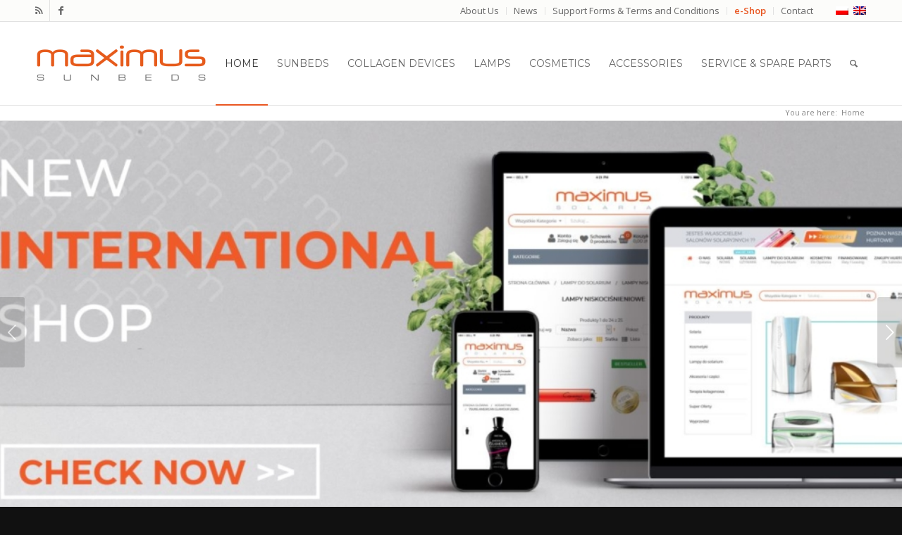

--- FILE ---
content_type: text/html; charset=UTF-8
request_url: https://maximus-solaria.pl/?lang=en
body_size: 20408
content:
<!DOCTYPE html>
<html dir="ltr" lang="en-US" class="html_stretched responsive av-preloader-active av-preloader-enabled av-default-lightbox  html_header_top html_logo_left html_main_nav_header html_menu_right html_custom html_header_sticky_disabled html_header_shrinking_disabled html_header_topbar_active html_mobile_menu_phone html_header_searchicon html_content_align_center html_header_unstick_top_disabled html_header_stretch_disabled html_av-overlay-side html_av-overlay-side-classic html_av-submenu-noclone html_entry_id_2680 av-cookies-no-cookie-consent av-no-preview html_text_menu_active ">
<head>
<meta charset="UTF-8" />
<meta name="robots" content="index, follow" />


<!-- mobile setting -->
<meta name="viewport" content="width=device-width, initial-scale=1">

<!-- Scripts/CSS and wp_head hook -->
<title>Maximus-solaria, nowe i używane solaria, lampy, kosmetyki, serwis, akcesoria</title>
	<style>img:is([sizes="auto" i], [sizes^="auto," i]) { contain-intrinsic-size: 3000px 1500px }</style>
	<link rel="alternate" hreflang="pl-pl" href="https://maximus-solaria.pl/" />
<link rel="alternate" hreflang="en-us" href="https://maximus-solaria.pl/?lang=en" />
<link rel="alternate" hreflang="x-default" href="https://maximus-solaria.pl/" />

		<!-- All in One SEO 4.9.3 - aioseo.com -->
	<meta name="description" content="Solaria nowe, używane, serwis solariów. Najwiekszy dystybutor łóżek do solariów w Polsce." />
	<meta name="robots" content="max-image-preview:large" />
	<meta name="msvalidate.01" content="FA2F1CF90216C843B1581E45B138A1C9" />
	<meta name="keywords" content="solaria,gdańsk,wrocław,nowe,używane,serwis" />
	<link rel="canonical" href="https://maximus-solaria.pl/?lang=en" />
	<meta name="generator" content="All in One SEO (AIOSEO) 4.9.3" />
		<script type="application/ld+json" class="aioseo-schema">
			{"@context":"https:\/\/schema.org","@graph":[{"@type":"BreadcrumbList","@id":"https:\/\/maximus-solaria.pl\/?lang=en#breadcrumblist","itemListElement":[{"@type":"ListItem","@id":"https:\/\/maximus-solaria.pl\/?lang=en#listItem","position":1,"name":"Home"}]},{"@type":"Organization","@id":"https:\/\/maximus-solaria.pl\/?lang=en\/#organization","name":"Maximus solaria|Kosmetyki do opalania","description":"Solaria i kosmetyki do opalania w solarium i na s\u0142o\u0144cu","url":"https:\/\/maximus-solaria.pl\/?lang=en\/"},{"@type":"WebPage","@id":"https:\/\/maximus-solaria.pl\/?lang=en#webpage","url":"https:\/\/maximus-solaria.pl\/?lang=en","name":"Maximus-solaria, nowe i u\u017cywane solaria, lampy, kosmetyki, serwis, akcesoria","description":"Solaria nowe, u\u017cywane, serwis solari\u00f3w. Najwiekszy dystybutor \u0142\u00f3\u017cek do solari\u00f3w w Polsce.","inLanguage":"en-US","isPartOf":{"@id":"https:\/\/maximus-solaria.pl\/?lang=en\/#website"},"breadcrumb":{"@id":"https:\/\/maximus-solaria.pl\/?lang=en#breadcrumblist"},"datePublished":"2014-06-02T17:43:39+02:00","dateModified":"2020-10-08T16:57:10+02:00"},{"@type":"WebSite","@id":"https:\/\/maximus-solaria.pl\/?lang=en\/#website","url":"https:\/\/maximus-solaria.pl\/?lang=en\/","name":"Maximus solaria|Kosmetyki do opalania","description":"Solaria i kosmetyki do opalania w solarium i na s\u0142o\u0144cu","inLanguage":"en-US","publisher":{"@id":"https:\/\/maximus-solaria.pl\/?lang=en\/#organization"}}]}
		</script>
		<!-- All in One SEO -->

<script id="cookieyes" type="text/javascript" src="https://cdn-cookieyes.com/client_data/fda0b84ec66e46700935649a/script.js"></script><link rel="alternate" type="application/rss+xml" title="Maximus solaria|Kosmetyki do opalania &raquo; Feed" href="https://maximus-solaria.pl/feed/?lang=en" />
<link rel="alternate" type="application/rss+xml" title="Maximus solaria|Kosmetyki do opalania &raquo; Comments Feed" href="https://maximus-solaria.pl/comments/feed/?lang=en" />
<link rel="alternate" type="application/rss+xml" title="Maximus solaria|Kosmetyki do opalania &raquo; Home Comments Feed" href="https://maximus-solaria.pl/home-2/feed/?lang=en" />
		<!-- This site uses the Google Analytics by MonsterInsights plugin v9.11.1 - Using Analytics tracking - https://www.monsterinsights.com/ -->
							<script src="//www.googletagmanager.com/gtag/js?id=G-DV56WF4BZ2"  data-cfasync="false" data-wpfc-render="false" type="text/javascript" async></script>
			<script data-cfasync="false" data-wpfc-render="false" type="text/javascript">
				var mi_version = '9.11.1';
				var mi_track_user = true;
				var mi_no_track_reason = '';
								var MonsterInsightsDefaultLocations = {"page_location":"https:\/\/maximus-solaria.pl\/?lang=en%2F&lang=en"};
								if ( typeof MonsterInsightsPrivacyGuardFilter === 'function' ) {
					var MonsterInsightsLocations = (typeof MonsterInsightsExcludeQuery === 'object') ? MonsterInsightsPrivacyGuardFilter( MonsterInsightsExcludeQuery ) : MonsterInsightsPrivacyGuardFilter( MonsterInsightsDefaultLocations );
				} else {
					var MonsterInsightsLocations = (typeof MonsterInsightsExcludeQuery === 'object') ? MonsterInsightsExcludeQuery : MonsterInsightsDefaultLocations;
				}

								var disableStrs = [
										'ga-disable-G-DV56WF4BZ2',
									];

				/* Function to detect opted out users */
				function __gtagTrackerIsOptedOut() {
					for (var index = 0; index < disableStrs.length; index++) {
						if (document.cookie.indexOf(disableStrs[index] + '=true') > -1) {
							return true;
						}
					}

					return false;
				}

				/* Disable tracking if the opt-out cookie exists. */
				if (__gtagTrackerIsOptedOut()) {
					for (var index = 0; index < disableStrs.length; index++) {
						window[disableStrs[index]] = true;
					}
				}

				/* Opt-out function */
				function __gtagTrackerOptout() {
					for (var index = 0; index < disableStrs.length; index++) {
						document.cookie = disableStrs[index] + '=true; expires=Thu, 31 Dec 2099 23:59:59 UTC; path=/';
						window[disableStrs[index]] = true;
					}
				}

				if ('undefined' === typeof gaOptout) {
					function gaOptout() {
						__gtagTrackerOptout();
					}
				}
								window.dataLayer = window.dataLayer || [];

				window.MonsterInsightsDualTracker = {
					helpers: {},
					trackers: {},
				};
				if (mi_track_user) {
					function __gtagDataLayer() {
						dataLayer.push(arguments);
					}

					function __gtagTracker(type, name, parameters) {
						if (!parameters) {
							parameters = {};
						}

						if (parameters.send_to) {
							__gtagDataLayer.apply(null, arguments);
							return;
						}

						if (type === 'event') {
														parameters.send_to = monsterinsights_frontend.v4_id;
							var hookName = name;
							if (typeof parameters['event_category'] !== 'undefined') {
								hookName = parameters['event_category'] + ':' + name;
							}

							if (typeof MonsterInsightsDualTracker.trackers[hookName] !== 'undefined') {
								MonsterInsightsDualTracker.trackers[hookName](parameters);
							} else {
								__gtagDataLayer('event', name, parameters);
							}
							
						} else {
							__gtagDataLayer.apply(null, arguments);
						}
					}

					__gtagTracker('js', new Date());
					__gtagTracker('set', {
						'developer_id.dZGIzZG': true,
											});
					if ( MonsterInsightsLocations.page_location ) {
						__gtagTracker('set', MonsterInsightsLocations);
					}
										__gtagTracker('config', 'G-DV56WF4BZ2', {"forceSSL":"true","link_attribution":"true"} );
										window.gtag = __gtagTracker;										(function () {
						/* https://developers.google.com/analytics/devguides/collection/analyticsjs/ */
						/* ga and __gaTracker compatibility shim. */
						var noopfn = function () {
							return null;
						};
						var newtracker = function () {
							return new Tracker();
						};
						var Tracker = function () {
							return null;
						};
						var p = Tracker.prototype;
						p.get = noopfn;
						p.set = noopfn;
						p.send = function () {
							var args = Array.prototype.slice.call(arguments);
							args.unshift('send');
							__gaTracker.apply(null, args);
						};
						var __gaTracker = function () {
							var len = arguments.length;
							if (len === 0) {
								return;
							}
							var f = arguments[len - 1];
							if (typeof f !== 'object' || f === null || typeof f.hitCallback !== 'function') {
								if ('send' === arguments[0]) {
									var hitConverted, hitObject = false, action;
									if ('event' === arguments[1]) {
										if ('undefined' !== typeof arguments[3]) {
											hitObject = {
												'eventAction': arguments[3],
												'eventCategory': arguments[2],
												'eventLabel': arguments[4],
												'value': arguments[5] ? arguments[5] : 1,
											}
										}
									}
									if ('pageview' === arguments[1]) {
										if ('undefined' !== typeof arguments[2]) {
											hitObject = {
												'eventAction': 'page_view',
												'page_path': arguments[2],
											}
										}
									}
									if (typeof arguments[2] === 'object') {
										hitObject = arguments[2];
									}
									if (typeof arguments[5] === 'object') {
										Object.assign(hitObject, arguments[5]);
									}
									if ('undefined' !== typeof arguments[1].hitType) {
										hitObject = arguments[1];
										if ('pageview' === hitObject.hitType) {
											hitObject.eventAction = 'page_view';
										}
									}
									if (hitObject) {
										action = 'timing' === arguments[1].hitType ? 'timing_complete' : hitObject.eventAction;
										hitConverted = mapArgs(hitObject);
										__gtagTracker('event', action, hitConverted);
									}
								}
								return;
							}

							function mapArgs(args) {
								var arg, hit = {};
								var gaMap = {
									'eventCategory': 'event_category',
									'eventAction': 'event_action',
									'eventLabel': 'event_label',
									'eventValue': 'event_value',
									'nonInteraction': 'non_interaction',
									'timingCategory': 'event_category',
									'timingVar': 'name',
									'timingValue': 'value',
									'timingLabel': 'event_label',
									'page': 'page_path',
									'location': 'page_location',
									'title': 'page_title',
									'referrer' : 'page_referrer',
								};
								for (arg in args) {
																		if (!(!args.hasOwnProperty(arg) || !gaMap.hasOwnProperty(arg))) {
										hit[gaMap[arg]] = args[arg];
									} else {
										hit[arg] = args[arg];
									}
								}
								return hit;
							}

							try {
								f.hitCallback();
							} catch (ex) {
							}
						};
						__gaTracker.create = newtracker;
						__gaTracker.getByName = newtracker;
						__gaTracker.getAll = function () {
							return [];
						};
						__gaTracker.remove = noopfn;
						__gaTracker.loaded = true;
						window['__gaTracker'] = __gaTracker;
					})();
									} else {
										console.log("");
					(function () {
						function __gtagTracker() {
							return null;
						}

						window['__gtagTracker'] = __gtagTracker;
						window['gtag'] = __gtagTracker;
					})();
									}
			</script>
							<!-- / Google Analytics by MonsterInsights -->
		
<!-- google webfont font replacement -->

			<script type='text/javascript'>

				(function() {
					
					/*	check if webfonts are disabled by user setting via cookie - or user must opt in.	*/
					var html = document.getElementsByTagName('html')[0];
					var cookie_check = html.className.indexOf('av-cookies-needs-opt-in') >= 0 || html.className.indexOf('av-cookies-can-opt-out') >= 0;
					var allow_continue = true;
					var silent_accept_cookie = html.className.indexOf('av-cookies-user-silent-accept') >= 0;

					if( cookie_check && ! silent_accept_cookie )
					{
						if( ! document.cookie.match(/aviaCookieConsent/) || html.className.indexOf('av-cookies-session-refused') >= 0 )
						{
							allow_continue = false;
						}
						else
						{
							if( ! document.cookie.match(/aviaPrivacyRefuseCookiesHideBar/) )
							{
								allow_continue = false;
							}
							else if( ! document.cookie.match(/aviaPrivacyEssentialCookiesEnabled/) )
							{
								allow_continue = false;
							}
							else if( document.cookie.match(/aviaPrivacyGoogleWebfontsDisabled/) )
							{
								allow_continue = false;
							}
						}
					}
					
					if( allow_continue )
					{
						var f = document.createElement('link');
					
						f.type 	= 'text/css';
						f.rel 	= 'stylesheet';
						f.href 	= '//fonts.googleapis.com/css?family=Montserrat%7COpen+Sans:400,600';
						f.id 	= 'avia-google-webfont';

						document.getElementsByTagName('head')[0].appendChild(f);
					}
				})();
			
			</script>
			<script type="text/javascript">
/* <![CDATA[ */
window._wpemojiSettings = {"baseUrl":"https:\/\/s.w.org\/images\/core\/emoji\/15.0.3\/72x72\/","ext":".png","svgUrl":"https:\/\/s.w.org\/images\/core\/emoji\/15.0.3\/svg\/","svgExt":".svg","source":{"concatemoji":"https:\/\/maximus-solaria.pl\/wp-includes\/js\/wp-emoji-release.min.js?ver=47c569595a049616afafe2d94eb5e8b0"}};
/*! This file is auto-generated */
!function(i,n){var o,s,e;function c(e){try{var t={supportTests:e,timestamp:(new Date).valueOf()};sessionStorage.setItem(o,JSON.stringify(t))}catch(e){}}function p(e,t,n){e.clearRect(0,0,e.canvas.width,e.canvas.height),e.fillText(t,0,0);var t=new Uint32Array(e.getImageData(0,0,e.canvas.width,e.canvas.height).data),r=(e.clearRect(0,0,e.canvas.width,e.canvas.height),e.fillText(n,0,0),new Uint32Array(e.getImageData(0,0,e.canvas.width,e.canvas.height).data));return t.every(function(e,t){return e===r[t]})}function u(e,t,n){switch(t){case"flag":return n(e,"\ud83c\udff3\ufe0f\u200d\u26a7\ufe0f","\ud83c\udff3\ufe0f\u200b\u26a7\ufe0f")?!1:!n(e,"\ud83c\uddfa\ud83c\uddf3","\ud83c\uddfa\u200b\ud83c\uddf3")&&!n(e,"\ud83c\udff4\udb40\udc67\udb40\udc62\udb40\udc65\udb40\udc6e\udb40\udc67\udb40\udc7f","\ud83c\udff4\u200b\udb40\udc67\u200b\udb40\udc62\u200b\udb40\udc65\u200b\udb40\udc6e\u200b\udb40\udc67\u200b\udb40\udc7f");case"emoji":return!n(e,"\ud83d\udc26\u200d\u2b1b","\ud83d\udc26\u200b\u2b1b")}return!1}function f(e,t,n){var r="undefined"!=typeof WorkerGlobalScope&&self instanceof WorkerGlobalScope?new OffscreenCanvas(300,150):i.createElement("canvas"),a=r.getContext("2d",{willReadFrequently:!0}),o=(a.textBaseline="top",a.font="600 32px Arial",{});return e.forEach(function(e){o[e]=t(a,e,n)}),o}function t(e){var t=i.createElement("script");t.src=e,t.defer=!0,i.head.appendChild(t)}"undefined"!=typeof Promise&&(o="wpEmojiSettingsSupports",s=["flag","emoji"],n.supports={everything:!0,everythingExceptFlag:!0},e=new Promise(function(e){i.addEventListener("DOMContentLoaded",e,{once:!0})}),new Promise(function(t){var n=function(){try{var e=JSON.parse(sessionStorage.getItem(o));if("object"==typeof e&&"number"==typeof e.timestamp&&(new Date).valueOf()<e.timestamp+604800&&"object"==typeof e.supportTests)return e.supportTests}catch(e){}return null}();if(!n){if("undefined"!=typeof Worker&&"undefined"!=typeof OffscreenCanvas&&"undefined"!=typeof URL&&URL.createObjectURL&&"undefined"!=typeof Blob)try{var e="postMessage("+f.toString()+"("+[JSON.stringify(s),u.toString(),p.toString()].join(",")+"));",r=new Blob([e],{type:"text/javascript"}),a=new Worker(URL.createObjectURL(r),{name:"wpTestEmojiSupports"});return void(a.onmessage=function(e){c(n=e.data),a.terminate(),t(n)})}catch(e){}c(n=f(s,u,p))}t(n)}).then(function(e){for(var t in e)n.supports[t]=e[t],n.supports.everything=n.supports.everything&&n.supports[t],"flag"!==t&&(n.supports.everythingExceptFlag=n.supports.everythingExceptFlag&&n.supports[t]);n.supports.everythingExceptFlag=n.supports.everythingExceptFlag&&!n.supports.flag,n.DOMReady=!1,n.readyCallback=function(){n.DOMReady=!0}}).then(function(){return e}).then(function(){var e;n.supports.everything||(n.readyCallback(),(e=n.source||{}).concatemoji?t(e.concatemoji):e.wpemoji&&e.twemoji&&(t(e.twemoji),t(e.wpemoji)))}))}((window,document),window._wpemojiSettings);
/* ]]> */
</script>
<style id='wp-emoji-styles-inline-css' type='text/css'>

	img.wp-smiley, img.emoji {
		display: inline !important;
		border: none !important;
		box-shadow: none !important;
		height: 1em !important;
		width: 1em !important;
		margin: 0 0.07em !important;
		vertical-align: -0.1em !important;
		background: none !important;
		padding: 0 !important;
	}
</style>
<link rel='stylesheet' id='wp-block-library-css' href='https://maximus-solaria.pl/wp-includes/css/dist/block-library/style.min.css?ver=47c569595a049616afafe2d94eb5e8b0' type='text/css' media='all' />
<link rel='stylesheet' id='aioseo/css/src/vue/standalone/blocks/table-of-contents/global.scss-css' href='https://maximus-solaria.pl/wp-content/plugins/all-in-one-seo-pack/dist/Lite/assets/css/table-of-contents/global.e90f6d47.css?ver=4.9.3' type='text/css' media='all' />
<style id='classic-theme-styles-inline-css' type='text/css'>
/*! This file is auto-generated */
.wp-block-button__link{color:#fff;background-color:#32373c;border-radius:9999px;box-shadow:none;text-decoration:none;padding:calc(.667em + 2px) calc(1.333em + 2px);font-size:1.125em}.wp-block-file__button{background:#32373c;color:#fff;text-decoration:none}
</style>
<style id='global-styles-inline-css' type='text/css'>
:root{--wp--preset--aspect-ratio--square: 1;--wp--preset--aspect-ratio--4-3: 4/3;--wp--preset--aspect-ratio--3-4: 3/4;--wp--preset--aspect-ratio--3-2: 3/2;--wp--preset--aspect-ratio--2-3: 2/3;--wp--preset--aspect-ratio--16-9: 16/9;--wp--preset--aspect-ratio--9-16: 9/16;--wp--preset--color--black: #000000;--wp--preset--color--cyan-bluish-gray: #abb8c3;--wp--preset--color--white: #ffffff;--wp--preset--color--pale-pink: #f78da7;--wp--preset--color--vivid-red: #cf2e2e;--wp--preset--color--luminous-vivid-orange: #ff6900;--wp--preset--color--luminous-vivid-amber: #fcb900;--wp--preset--color--light-green-cyan: #7bdcb5;--wp--preset--color--vivid-green-cyan: #00d084;--wp--preset--color--pale-cyan-blue: #8ed1fc;--wp--preset--color--vivid-cyan-blue: #0693e3;--wp--preset--color--vivid-purple: #9b51e0;--wp--preset--gradient--vivid-cyan-blue-to-vivid-purple: linear-gradient(135deg,rgba(6,147,227,1) 0%,rgb(155,81,224) 100%);--wp--preset--gradient--light-green-cyan-to-vivid-green-cyan: linear-gradient(135deg,rgb(122,220,180) 0%,rgb(0,208,130) 100%);--wp--preset--gradient--luminous-vivid-amber-to-luminous-vivid-orange: linear-gradient(135deg,rgba(252,185,0,1) 0%,rgba(255,105,0,1) 100%);--wp--preset--gradient--luminous-vivid-orange-to-vivid-red: linear-gradient(135deg,rgba(255,105,0,1) 0%,rgb(207,46,46) 100%);--wp--preset--gradient--very-light-gray-to-cyan-bluish-gray: linear-gradient(135deg,rgb(238,238,238) 0%,rgb(169,184,195) 100%);--wp--preset--gradient--cool-to-warm-spectrum: linear-gradient(135deg,rgb(74,234,220) 0%,rgb(151,120,209) 20%,rgb(207,42,186) 40%,rgb(238,44,130) 60%,rgb(251,105,98) 80%,rgb(254,248,76) 100%);--wp--preset--gradient--blush-light-purple: linear-gradient(135deg,rgb(255,206,236) 0%,rgb(152,150,240) 100%);--wp--preset--gradient--blush-bordeaux: linear-gradient(135deg,rgb(254,205,165) 0%,rgb(254,45,45) 50%,rgb(107,0,62) 100%);--wp--preset--gradient--luminous-dusk: linear-gradient(135deg,rgb(255,203,112) 0%,rgb(199,81,192) 50%,rgb(65,88,208) 100%);--wp--preset--gradient--pale-ocean: linear-gradient(135deg,rgb(255,245,203) 0%,rgb(182,227,212) 50%,rgb(51,167,181) 100%);--wp--preset--gradient--electric-grass: linear-gradient(135deg,rgb(202,248,128) 0%,rgb(113,206,126) 100%);--wp--preset--gradient--midnight: linear-gradient(135deg,rgb(2,3,129) 0%,rgb(40,116,252) 100%);--wp--preset--font-size--small: 13px;--wp--preset--font-size--medium: 20px;--wp--preset--font-size--large: 36px;--wp--preset--font-size--x-large: 42px;--wp--preset--spacing--20: 0.44rem;--wp--preset--spacing--30: 0.67rem;--wp--preset--spacing--40: 1rem;--wp--preset--spacing--50: 1.5rem;--wp--preset--spacing--60: 2.25rem;--wp--preset--spacing--70: 3.38rem;--wp--preset--spacing--80: 5.06rem;--wp--preset--shadow--natural: 6px 6px 9px rgba(0, 0, 0, 0.2);--wp--preset--shadow--deep: 12px 12px 50px rgba(0, 0, 0, 0.4);--wp--preset--shadow--sharp: 6px 6px 0px rgba(0, 0, 0, 0.2);--wp--preset--shadow--outlined: 6px 6px 0px -3px rgba(255, 255, 255, 1), 6px 6px rgba(0, 0, 0, 1);--wp--preset--shadow--crisp: 6px 6px 0px rgba(0, 0, 0, 1);}:where(.is-layout-flex){gap: 0.5em;}:where(.is-layout-grid){gap: 0.5em;}body .is-layout-flex{display: flex;}.is-layout-flex{flex-wrap: wrap;align-items: center;}.is-layout-flex > :is(*, div){margin: 0;}body .is-layout-grid{display: grid;}.is-layout-grid > :is(*, div){margin: 0;}:where(.wp-block-columns.is-layout-flex){gap: 2em;}:where(.wp-block-columns.is-layout-grid){gap: 2em;}:where(.wp-block-post-template.is-layout-flex){gap: 1.25em;}:where(.wp-block-post-template.is-layout-grid){gap: 1.25em;}.has-black-color{color: var(--wp--preset--color--black) !important;}.has-cyan-bluish-gray-color{color: var(--wp--preset--color--cyan-bluish-gray) !important;}.has-white-color{color: var(--wp--preset--color--white) !important;}.has-pale-pink-color{color: var(--wp--preset--color--pale-pink) !important;}.has-vivid-red-color{color: var(--wp--preset--color--vivid-red) !important;}.has-luminous-vivid-orange-color{color: var(--wp--preset--color--luminous-vivid-orange) !important;}.has-luminous-vivid-amber-color{color: var(--wp--preset--color--luminous-vivid-amber) !important;}.has-light-green-cyan-color{color: var(--wp--preset--color--light-green-cyan) !important;}.has-vivid-green-cyan-color{color: var(--wp--preset--color--vivid-green-cyan) !important;}.has-pale-cyan-blue-color{color: var(--wp--preset--color--pale-cyan-blue) !important;}.has-vivid-cyan-blue-color{color: var(--wp--preset--color--vivid-cyan-blue) !important;}.has-vivid-purple-color{color: var(--wp--preset--color--vivid-purple) !important;}.has-black-background-color{background-color: var(--wp--preset--color--black) !important;}.has-cyan-bluish-gray-background-color{background-color: var(--wp--preset--color--cyan-bluish-gray) !important;}.has-white-background-color{background-color: var(--wp--preset--color--white) !important;}.has-pale-pink-background-color{background-color: var(--wp--preset--color--pale-pink) !important;}.has-vivid-red-background-color{background-color: var(--wp--preset--color--vivid-red) !important;}.has-luminous-vivid-orange-background-color{background-color: var(--wp--preset--color--luminous-vivid-orange) !important;}.has-luminous-vivid-amber-background-color{background-color: var(--wp--preset--color--luminous-vivid-amber) !important;}.has-light-green-cyan-background-color{background-color: var(--wp--preset--color--light-green-cyan) !important;}.has-vivid-green-cyan-background-color{background-color: var(--wp--preset--color--vivid-green-cyan) !important;}.has-pale-cyan-blue-background-color{background-color: var(--wp--preset--color--pale-cyan-blue) !important;}.has-vivid-cyan-blue-background-color{background-color: var(--wp--preset--color--vivid-cyan-blue) !important;}.has-vivid-purple-background-color{background-color: var(--wp--preset--color--vivid-purple) !important;}.has-black-border-color{border-color: var(--wp--preset--color--black) !important;}.has-cyan-bluish-gray-border-color{border-color: var(--wp--preset--color--cyan-bluish-gray) !important;}.has-white-border-color{border-color: var(--wp--preset--color--white) !important;}.has-pale-pink-border-color{border-color: var(--wp--preset--color--pale-pink) !important;}.has-vivid-red-border-color{border-color: var(--wp--preset--color--vivid-red) !important;}.has-luminous-vivid-orange-border-color{border-color: var(--wp--preset--color--luminous-vivid-orange) !important;}.has-luminous-vivid-amber-border-color{border-color: var(--wp--preset--color--luminous-vivid-amber) !important;}.has-light-green-cyan-border-color{border-color: var(--wp--preset--color--light-green-cyan) !important;}.has-vivid-green-cyan-border-color{border-color: var(--wp--preset--color--vivid-green-cyan) !important;}.has-pale-cyan-blue-border-color{border-color: var(--wp--preset--color--pale-cyan-blue) !important;}.has-vivid-cyan-blue-border-color{border-color: var(--wp--preset--color--vivid-cyan-blue) !important;}.has-vivid-purple-border-color{border-color: var(--wp--preset--color--vivid-purple) !important;}.has-vivid-cyan-blue-to-vivid-purple-gradient-background{background: var(--wp--preset--gradient--vivid-cyan-blue-to-vivid-purple) !important;}.has-light-green-cyan-to-vivid-green-cyan-gradient-background{background: var(--wp--preset--gradient--light-green-cyan-to-vivid-green-cyan) !important;}.has-luminous-vivid-amber-to-luminous-vivid-orange-gradient-background{background: var(--wp--preset--gradient--luminous-vivid-amber-to-luminous-vivid-orange) !important;}.has-luminous-vivid-orange-to-vivid-red-gradient-background{background: var(--wp--preset--gradient--luminous-vivid-orange-to-vivid-red) !important;}.has-very-light-gray-to-cyan-bluish-gray-gradient-background{background: var(--wp--preset--gradient--very-light-gray-to-cyan-bluish-gray) !important;}.has-cool-to-warm-spectrum-gradient-background{background: var(--wp--preset--gradient--cool-to-warm-spectrum) !important;}.has-blush-light-purple-gradient-background{background: var(--wp--preset--gradient--blush-light-purple) !important;}.has-blush-bordeaux-gradient-background{background: var(--wp--preset--gradient--blush-bordeaux) !important;}.has-luminous-dusk-gradient-background{background: var(--wp--preset--gradient--luminous-dusk) !important;}.has-pale-ocean-gradient-background{background: var(--wp--preset--gradient--pale-ocean) !important;}.has-electric-grass-gradient-background{background: var(--wp--preset--gradient--electric-grass) !important;}.has-midnight-gradient-background{background: var(--wp--preset--gradient--midnight) !important;}.has-small-font-size{font-size: var(--wp--preset--font-size--small) !important;}.has-medium-font-size{font-size: var(--wp--preset--font-size--medium) !important;}.has-large-font-size{font-size: var(--wp--preset--font-size--large) !important;}.has-x-large-font-size{font-size: var(--wp--preset--font-size--x-large) !important;}
:where(.wp-block-post-template.is-layout-flex){gap: 1.25em;}:where(.wp-block-post-template.is-layout-grid){gap: 1.25em;}
:where(.wp-block-columns.is-layout-flex){gap: 2em;}:where(.wp-block-columns.is-layout-grid){gap: 2em;}
:root :where(.wp-block-pullquote){font-size: 1.5em;line-height: 1.6;}
</style>
<link rel='stylesheet' id='wpml-legacy-dropdown-0-css' href='https://maximus-solaria.pl/wp-content/plugins/sitepress-multilingual-cms/templates/language-switchers/legacy-dropdown/style.min.css?ver=1' type='text/css' media='all' />
<style id='wpml-legacy-dropdown-0-inline-css' type='text/css'>
.wpml-ls-statics-shortcode_actions, .wpml-ls-statics-shortcode_actions .wpml-ls-sub-menu, .wpml-ls-statics-shortcode_actions a {border-color:#cdcdcd;}.wpml-ls-statics-shortcode_actions a, .wpml-ls-statics-shortcode_actions .wpml-ls-sub-menu a, .wpml-ls-statics-shortcode_actions .wpml-ls-sub-menu a:link, .wpml-ls-statics-shortcode_actions li:not(.wpml-ls-current-language) .wpml-ls-link, .wpml-ls-statics-shortcode_actions li:not(.wpml-ls-current-language) .wpml-ls-link:link {color:#444444;background-color:#ffffff;}.wpml-ls-statics-shortcode_actions .wpml-ls-sub-menu a:hover,.wpml-ls-statics-shortcode_actions .wpml-ls-sub-menu a:focus, .wpml-ls-statics-shortcode_actions .wpml-ls-sub-menu a:link:hover, .wpml-ls-statics-shortcode_actions .wpml-ls-sub-menu a:link:focus {color:#000000;background-color:#eeeeee;}.wpml-ls-statics-shortcode_actions .wpml-ls-current-language > a {color:#444444;background-color:#ffffff;}.wpml-ls-statics-shortcode_actions .wpml-ls-current-language:hover>a, .wpml-ls-statics-shortcode_actions .wpml-ls-current-language>a:focus {color:#000000;background-color:#eeeeee;}
</style>
<link rel='stylesheet' id='mediaelement-css' href='https://maximus-solaria.pl/wp-includes/js/mediaelement/mediaelementplayer-legacy.min.css?ver=4.2.17' type='text/css' media='all' />
<link rel='stylesheet' id='wp-mediaelement-css' href='https://maximus-solaria.pl/wp-includes/js/mediaelement/wp-mediaelement.min.css?ver=47c569595a049616afafe2d94eb5e8b0' type='text/css' media='all' />
<link rel='stylesheet' id='avia-merged-styles-css' href='https://maximus-solaria.pl/wp-content/uploads/dynamic_avia/avia-merged-styles-f9e4eb4cc02f4bd691cd1f571231a0d3---67bed09f2ec05.css' type='text/css' media='all' />
<script type="text/javascript" src="https://maximus-solaria.pl/wp-includes/js/jquery/jquery.min.js?ver=3.7.1" id="jquery-core-js"></script>
<script type="text/javascript" src="https://maximus-solaria.pl/wp-includes/js/jquery/jquery-migrate.min.js?ver=3.4.1" id="jquery-migrate-js"></script>
<script type="text/javascript" src="https://maximus-solaria.pl/wp-content/plugins/google-analytics-for-wordpress/assets/js/frontend-gtag.min.js?ver=9.11.1" id="monsterinsights-frontend-script-js" async="async" data-wp-strategy="async"></script>
<script data-cfasync="false" data-wpfc-render="false" type="text/javascript" id='monsterinsights-frontend-script-js-extra'>/* <![CDATA[ */
var monsterinsights_frontend = {"js_events_tracking":"true","download_extensions":"doc,pdf,ppt,zip,xls,docx,pptx,xlsx","inbound_paths":"[{\"path\":\"\\\/go\\\/\",\"label\":\"affiliate\"},{\"path\":\"\\\/recommend\\\/\",\"label\":\"affiliate\"}]","home_url":"https:\/\/maximus-solaria.pl\/?lang=en","hash_tracking":"false","v4_id":"G-DV56WF4BZ2"};/* ]]> */
</script>
<script type="text/javascript" src="https://maximus-solaria.pl/wp-content/uploads/dynamic_avia/avia-head-scripts-6b9b15fc1583fbd3e8e2d8373bc014c7---67bed09f3c232.js" id="avia-head-scripts-js"></script>
<link rel="https://api.w.org/" href="https://maximus-solaria.pl/wp-json/" /><link rel="alternate" title="JSON" type="application/json" href="https://maximus-solaria.pl/wp-json/wp/v2/pages/2680" /><link rel="EditURI" type="application/rsd+xml" title="RSD" href="https://maximus-solaria.pl/xmlrpc.php?rsd" />

<link rel='shortlink' href='https://maximus-solaria.pl/?lang=en' />
<link rel="alternate" title="oEmbed (JSON)" type="application/json+oembed" href="https://maximus-solaria.pl/wp-json/oembed/1.0/embed?url=https%3A%2F%2Fmaximus-solaria.pl%2F%3Flang%3Den" />
<link rel="alternate" title="oEmbed (XML)" type="text/xml+oembed" href="https://maximus-solaria.pl/wp-json/oembed/1.0/embed?url=https%3A%2F%2Fmaximus-solaria.pl%2F%3Flang%3Den&#038;format=xml" />
<meta name="generator" content="WPML ver:4.8.4 stt:1,42;" />
<link rel="profile" href="https://gmpg.org/xfn/11" />
<link rel="alternate" type="application/rss+xml" title="Maximus solaria|Kosmetyki do opalania RSS2 Feed" href="https://maximus-solaria.pl/feed/?lang=en" />
<link rel="pingback" href="https://maximus-solaria.pl/xmlrpc.php" />

<style type='text/css' media='screen'>
 #top #header_main > .container, #top #header_main > .container .main_menu  .av-main-nav > li > a, #top #header_main #menu-item-shop .cart_dropdown_link{ height:118px; line-height: 118px; }
 .html_top_nav_header .av-logo-container{ height:118px;  }
 .html_header_top.html_header_sticky #top #wrap_all #main{ padding-top:148px; } 
</style>
<!--[if lt IE 9]><script src="https://maximus-solaria.pl/wp-content/themes/enfold/js/html5shiv.js"></script><![endif]-->
<link rel="icon" href="https://www.maximus-solaria.pl/wp-content/uploads/2019/08/MX-favicon.png" type="image/png">

<!-- To speed up the rendering and to display the site as fast as possible to the user we include some styles and scripts for above the fold content inline -->
<script type="text/javascript">'use strict';var avia_is_mobile=!1;if(/Android|webOS|iPhone|iPad|iPod|BlackBerry|IEMobile|Opera Mini/i.test(navigator.userAgent)&&'ontouchstart' in document.documentElement){avia_is_mobile=!0;document.documentElement.className+=' avia_mobile '}
else{document.documentElement.className+=' avia_desktop '};document.documentElement.className+=' js_active ';(function(){var e=['-webkit-','-moz-','-ms-',''],n='';for(var t in e){if(e[t]+'transform' in document.documentElement.style){document.documentElement.className+=' avia_transform ';n=e[t]+'transform'};if(e[t]+'perspective' in document.documentElement.style)document.documentElement.className+=' avia_transform3d '};if(typeof document.getElementsByClassName=='function'&&typeof document.documentElement.getBoundingClientRect=='function'&&avia_is_mobile==!1){if(n&&window.innerHeight>0){setTimeout(function(){var e=0,o={},a=0,t=document.getElementsByClassName('av-parallax'),i=window.pageYOffset||document.documentElement.scrollTop;for(e=0;e<t.length;e++){t[e].style.top='0px';o=t[e].getBoundingClientRect();a=Math.ceil((window.innerHeight+i-o.top)*0.3);t[e].style[n]='translate(0px, '+a+'px)';t[e].style.top='auto';t[e].className+=' enabled-parallax '}},50)}}})();</script>		<style type="text/css" id="wp-custom-css">
			body {font-weight: 400 !important;
}

.zlampole label{max-width: 333px}
#top label {
    font-weight: bold;
    font-size: 13px;
    font-weight: 500;
    margin-bottom: 6px;
}

#top legend {
    display: block;
    font-weight: 500;
    font-size: 17px;
margin-bottom: 6px;
}

*/

.wpforms-field {
  margin-bottom: --10px !important; 
}
div.wpforms-container .wpforms-form .wpforms-field-layout .wpforms-layout-column-50, div.wpforms-container .wpforms-form .wpforms-field-repeater .wpforms-layout-column-50 {
   padding-right: 33px !important;
}
label.wpforms-field-label {
    font-size: 16px !important;
}

.wpforms-page-button, .wpforms-submit, .wpforms-page-indicator-page-progress {background-color: #E95721 !important}

.wpforms-container .wpforms-page-indicator.progress .wpforms-page-indicator-page-progress-wrap  {
	height: 8px !important;}



#top .input-text, #top input[type="text"], #top input[type="input"], #top input[type="password"], #top input[type="email"], #top input[type="number"], #top input[type="url"], #top input[type="tel"], #top input[type="search"], #top textarea, #top select { width: 100%;
margin: 0 0 8px 0; }

.my-button-form a {padding: 12px 20px !important;
text-align: left !important;
font-size: 17px !important;
	margin-bottom: 12px !important;
}


/* .my-button-form .avia-button:hover {color: white !important;} */

 .avia-button.avia-color-orange:hover {
	 background-color: #e65b1c; }
		</style>
		<style type='text/css'>
@font-face {font-family: 'entypo-fontello'; font-weight: normal; font-style: normal; font-display: auto;
src: url('https://maximus-solaria.pl/wp-content/themes/enfold/config-templatebuilder/avia-template-builder/assets/fonts/entypo-fontello.woff2') format('woff2'),
url('https://maximus-solaria.pl/wp-content/themes/enfold/config-templatebuilder/avia-template-builder/assets/fonts/entypo-fontello.woff') format('woff'),
url('https://maximus-solaria.pl/wp-content/themes/enfold/config-templatebuilder/avia-template-builder/assets/fonts/entypo-fontello.ttf') format('truetype'), 
url('https://maximus-solaria.pl/wp-content/themes/enfold/config-templatebuilder/avia-template-builder/assets/fonts/entypo-fontello.svg#entypo-fontello') format('svg'),
url('https://maximus-solaria.pl/wp-content/themes/enfold/config-templatebuilder/avia-template-builder/assets/fonts/entypo-fontello.eot'),
url('https://maximus-solaria.pl/wp-content/themes/enfold/config-templatebuilder/avia-template-builder/assets/fonts/entypo-fontello.eot?#iefix') format('embedded-opentype');
} #top .avia-font-entypo-fontello, body .avia-font-entypo-fontello, html body [data-av_iconfont='entypo-fontello']:before{ font-family: 'entypo-fontello'; }
</style>

<!--
Debugging Info for Theme support: 

Theme: Enfold
Version: 4.7.6.4
Installed: enfold
AviaFramework Version: 5.0
AviaBuilder Version: 4.7.6.4
aviaElementManager Version: 1.0.1
- - - - - - - - - - -
ChildTheme: Enfold Child
ChildTheme Version: 1.0
ChildTheme Installed: enfold

ML:512-PU:148-PLA:22
WP:6.7.4
Compress: CSS:all theme files - JS:all theme files
Updates: disabled
PLAu:20
-->
</head>




<body data-rsssl=1 id="top" class="home page-template-default page page-id-2680  rtl_columns stretched montserrat" itemscope="itemscope" itemtype="https://schema.org/WebPage" >

	<div class='av-siteloader-wrap '><div class='av-siteloader-inner'><div class='av-siteloader-cell'><div class='av-siteloader'><div class='av-siteloader-extra'></div></div></div></div></div>
	<div id='wrap_all'>

	
<header id='header' class='all_colors header_color light_bg_color  av_header_top av_logo_left av_main_nav_header av_menu_right av_custom av_header_sticky_disabled av_header_shrinking_disabled av_header_stretch_disabled av_mobile_menu_phone av_header_searchicon av_header_unstick_top_disabled av_bottom_nav_disabled  av_header_border_disabled'  role="banner" itemscope="itemscope" itemtype="https://schema.org/WPHeader" >

		<div id='header_meta' class='container_wrap container_wrap_meta  av_icon_active_left av_extra_header_active av_secondary_right av_phone_active_right av_entry_id_2680'>
		
			      <div class='container'>
			      <ul class='noLightbox social_bookmarks icon_count_2'><li class='social_bookmarks_rss av-social-link-rss social_icon_1'><a target="_blank" aria-label="Link to Rss  this site" href='https://maximus-solaria.pl/feed/?lang=en' aria-hidden='false' data-av_icon='' data-av_iconfont='entypo-fontello' title='Rss' rel="noopener"><span class='avia_hidden_link_text'>Rss</span></a></li><li class='social_bookmarks_facebook av-social-link-facebook social_icon_2'><a target="_blank" aria-label="Link to Facebook" href='https://www.facebook.com/maximussolaria' aria-hidden='false' data-av_icon='' data-av_iconfont='entypo-fontello' title='Facebook' rel="noopener"><span class='avia_hidden_link_text'>Facebook</span></a></li></ul><nav class='sub_menu'  role="navigation" itemscope="itemscope" itemtype="https://schema.org/SiteNavigationElement" ><ul id="avia2-menu" class="menu"><li id="menu-item-2707" class="menu-item menu-item-type-post_type menu-item-object-page menu-item-2707"><a href="https://maximus-solaria.pl/about-us/?lang=en">About Us</a></li>
<li id="menu-item-2929" class="menu-item menu-item-type-post_type menu-item-object-page menu-item-2929"><a href="https://maximus-solaria.pl/news/?lang=en">News</a></li>
<li id="menu-item-11954" class="menu-item menu-item-type-post_type menu-item-object-page menu-item-11954"><a href="https://maximus-solaria.pl/forms-terms-and-conditions/?lang=en">Support Forms &#038; Terms and Conditions</a></li>
<li id="menu-item-3298" class="menu-item menu-item-type-custom menu-item-object-custom menu-item-3298"><a href="https://shop.maximus-sunbeds.com"><b>e-Shop</b></a></li>
<li id="menu-item-2706" class="menu-item menu-item-type-post_type menu-item-object-page menu-item-2706"><a href="https://maximus-solaria.pl/contact/?lang=en">Contact</a></li>
</ul><ul class='avia_wpml_language_switch avia_wpml_language_switch_extra'><li class='language_pl '><a href='https://maximus-solaria.pl'>	<span class='language_flag'><img title='polski' src='https://maximus-solaria.pl/wp-content/plugins/sitepress-multilingual-cms/res/flags/pl.png' alt='polski' /></span>	<span class='language_native'>polski</span>	<span class='language_translated'>Polish</span>	<span class='language_code'>pl</span></a></li><li class='language_en avia_current_lang'><a href='https://maximus-solaria.pl/?lang=en'>	<span class='language_flag'><img title='English' src='https://maximus-solaria.pl/wp-content/plugins/sitepress-multilingual-cms/res/flags/en.png' alt='English' /></span>	<span class='language_native'>English</span>	<span class='language_translated'>English</span>	<span class='language_code'>en</span></a></li></ul></nav><div class='phone-info with_nav'><span>      </span></div>			      </div>
		</div>

		<div  id='header_main' class='container_wrap container_wrap_logo'>
	
        <div class='container av-logo-container'><div class='inner-container'><span class='logo'><a href='https://maximus-solaria.pl/?lang=en'><img height="100" width="300" src='https://www.maximus-solaria.pl/wp-content/uploads/2019/05/max_logo_eng.png' alt='Maximus solaria|Kosmetyki do opalania' title='' /></a></span><nav class='main_menu' data-selectname='Select a page'  role="navigation" itemscope="itemscope" itemtype="https://schema.org/SiteNavigationElement" ><div class="avia-menu av-main-nav-wrap"><ul id="avia-menu" class="menu av-main-nav"><li id="menu-item-2696" class="menu-item menu-item-type-post_type menu-item-object-page menu-item-home current-menu-item page_item page-item-2680 current_page_item menu-item-top-level menu-item-top-level-1"><a href="https://maximus-solaria.pl/?lang=en" itemprop="url"><span class="avia-bullet"></span><span class="avia-menu-text">Home</span><span class="avia-menu-fx"><span class="avia-arrow-wrap"><span class="avia-arrow"></span></span></span></a></li>
<li id="menu-item-510" class="menu-item menu-item-type-post_type menu-item-object-page menu-item-has-children menu-item-top-level menu-item-top-level-2"><a href="https://maximus-solaria.pl/the-solaria/?lang=en" itemprop="url"><span class="avia-bullet"></span><span class="avia-menu-text">Sunbeds</span><span class="avia-menu-fx"><span class="avia-arrow-wrap"><span class="avia-arrow"></span></span></span></a>


<ul class="sub-menu">
	<li id="menu-item-492" class="menu-item menu-item-type-post_type menu-item-object-page"><a href="https://maximus-solaria.pl/the-solaria/nowe-angielska/?lang=en" itemprop="url"><span class="avia-bullet"></span><span class="avia-menu-text">New Sunbeds</span></a></li>
	<li id="menu-item-2717" class="menu-item menu-item-type-post_type menu-item-object-page"><a href="https://maximus-solaria.pl/used-sunbeds/?lang=en" itemprop="url"><span class="avia-bullet"></span><span class="avia-menu-text">Used Sunbeds</span></a></li>
</ul>
</li>
<li id="menu-item-2690" class="menu-item menu-item-type-post_type menu-item-object-page menu-item-top-level menu-item-top-level-3"><a href="https://maximus-solaria.pl/collagen-devices/?lang=en" itemprop="url"><span class="avia-bullet"></span><span class="avia-menu-text">Collagen Devices</span><span class="avia-menu-fx"><span class="avia-arrow-wrap"><span class="avia-arrow"></span></span></span></a></li>
<li id="menu-item-2900" class="menu-item menu-item-type-custom menu-item-object-custom menu-item-has-children menu-item-top-level menu-item-top-level-4"><a href="https://www.maximus-solaria.pl/?page_id=2894&amp;lang=en" itemprop="url"><span class="avia-bullet"></span><span class="avia-menu-text">Lamps</span><span class="avia-menu-fx"><span class="avia-arrow-wrap"><span class="avia-arrow"></span></span></span></a>


<ul class="sub-menu">
	<li id="menu-item-2897" class="menu-item menu-item-type-post_type menu-item-object-page"><a href="https://maximus-solaria.pl/lamps/our-lamps/?lang=en" itemprop="url"><span class="avia-bullet"></span><span class="avia-menu-text">Our Lamps</span></a></li>
	<li id="menu-item-2899" class="menu-item menu-item-type-post_type menu-item-object-page"><a href="https://maximus-solaria.pl/lamps/cosmedico/?lang=en" itemprop="url"><span class="avia-bullet"></span><span class="avia-menu-text">Cosmedico</span></a></li>
	<li id="menu-item-2926" class="menu-item menu-item-type-post_type menu-item-object-page"><a href="https://maximus-solaria.pl/lamps/sunmax/?lang=en" itemprop="url"><span class="avia-bullet"></span><span class="avia-menu-text">Sunmax</span></a></li>
	<li id="menu-item-2898" class="menu-item menu-item-type-post_type menu-item-object-page"><a href="https://maximus-solaria.pl/lamps/new-technology/?lang=en" itemprop="url"><span class="avia-bullet"></span><span class="avia-menu-text">New Technology</span></a></li>
	<li id="menu-item-2925" class="menu-item menu-item-type-post_type menu-item-object-page"><a href="https://maximus-solaria.pl/lamps/bermuda-gold/?lang=en" itemprop="url"><span class="avia-bullet"></span><span class="avia-menu-text">Bermuda Gold</span></a></li>
	<li id="menu-item-2923" class="menu-item menu-item-type-post_type menu-item-object-page"><a href="https://maximus-solaria.pl/lamps/original-hanau-suncare/?lang=en" itemprop="url"><span class="avia-bullet"></span><span class="avia-menu-text">Original Hanau Suncare</span></a></li>
	<li id="menu-item-2920" class="menu-item menu-item-type-post_type menu-item-object-page"><a href="https://maximus-solaria.pl/lamps/nowa-europejska-norma/?lang=en" itemprop="url"><span class="avia-bullet"></span><span class="avia-menu-text">Nowa Europejska Norma</span></a></li>
	<li id="menu-item-2922" class="menu-item menu-item-type-post_type menu-item-object-page"><a href="https://maximus-solaria.pl/lamps/jak-wybrac-lampe/?lang=en" itemprop="url"><span class="avia-bullet"></span><span class="avia-menu-text">Jak wybrać lampę?</span></a></li>
	<li id="menu-item-2921" class="menu-item menu-item-type-post_type menu-item-object-page"><a href="https://maximus-solaria.pl/lamps/podzial-lamp-do-opalania/?lang=en" itemprop="url"><span class="avia-bullet"></span><span class="avia-menu-text">Podział lamp do opalania</span></a></li>
	<li id="menu-item-2924" class="menu-item menu-item-type-post_type menu-item-object-page"><a href="https://maximus-solaria.pl/lamps/istotne-parametry-lamp/?lang=en" itemprop="url"><span class="avia-bullet"></span><span class="avia-menu-text">Important lamps parameters</span></a></li>
</ul>
</li>
<li id="menu-item-509" class="menu-item menu-item-type-post_type menu-item-object-page menu-item-has-children menu-item-top-level menu-item-top-level-5"><a href="https://maximus-solaria.pl/the-kosmetyki/?lang=en" itemprop="url"><span class="avia-bullet"></span><span class="avia-menu-text">Cosmetics</span><span class="avia-menu-fx"><span class="avia-arrow-wrap"><span class="avia-arrow"></span></span></span></a>


<ul class="sub-menu">
	<li id="menu-item-2726" class="menu-item menu-item-type-post_type menu-item-object-page"><a href="https://maximus-solaria.pl/the-kosmetyki/7suns-cosmetics/?lang=en" itemprop="url"><span class="avia-bullet"></span><span class="avia-menu-text">7suns Cosmetics</span></a></li>
	<li id="menu-item-6699" class="menu-item menu-item-type-post_type menu-item-object-page"><a href="https://maximus-solaria.pl/the-kosmetyki/inky-cosmetics/?lang=en" itemprop="url"><span class="avia-bullet"></span><span class="avia-menu-text">Inky cosmetics</span></a></li>
	<li id="menu-item-2725" class="menu-item menu-item-type-post_type menu-item-object-page"><a href="https://maximus-solaria.pl/australian-gold-cosmetics/?lang=en" itemprop="url"><span class="avia-bullet"></span><span class="avia-menu-text">Australian Gold Cosmetics</span></a></li>
	<li id="menu-item-5668" class="menu-item menu-item-type-post_type menu-item-object-page"><a href="https://maximus-solaria.pl/the-kosmetyki/european-gold/?lang=en" itemprop="url"><span class="avia-bullet"></span><span class="avia-menu-text">European Gold</span></a></li>
	<li id="menu-item-5673" class="menu-item menu-item-type-post_type menu-item-object-page"><a href="https://maximus-solaria.pl/the-kosmetyki/high-fashion-collection/?lang=en" itemprop="url"><span class="avia-bullet"></span><span class="avia-menu-text">High Fashion Collection</span></a></li>
	<li id="menu-item-5690" class="menu-item menu-item-type-post_type menu-item-object-page"><a href="https://maximus-solaria.pl/the-kosmetyki/malibu-tan/?lang=en" itemprop="url"><span class="avia-bullet"></span><span class="avia-menu-text">Malibu Tan</span></a></li>
	<li id="menu-item-5766" class="menu-item menu-item-type-post_type menu-item-object-page"><a href="https://maximus-solaria.pl/the-kosmetyki/tan-asz-u/?lang=en" itemprop="url"><span class="avia-bullet"></span><span class="avia-menu-text">Tan Asz U</span></a></li>
	<li id="menu-item-5771" class="menu-item menu-item-type-post_type menu-item-object-page"><a href="https://maximus-solaria.pl/the-kosmetyki/tan-incorporated/?lang=en" itemprop="url"><span class="avia-bullet"></span><span class="avia-menu-text">Tan Incorporated</span></a></li>
</ul>
</li>
<li id="menu-item-2695" class="menu-item menu-item-type-post_type menu-item-object-page menu-item-top-level menu-item-top-level-6"><a href="https://maximus-solaria.pl/2667-2/?lang=en" itemprop="url"><span class="avia-bullet"></span><span class="avia-menu-text">Accessories</span><span class="avia-menu-fx"><span class="avia-arrow-wrap"><span class="avia-arrow"></span></span></span></a></li>
<li id="menu-item-2675" class="menu-item menu-item-type-post_type menu-item-object-page menu-item-top-level menu-item-top-level-7"><a href="https://maximus-solaria.pl/service-spare-parts/?lang=en" itemprop="url"><span class="avia-bullet"></span><span class="avia-menu-text">Service &#038; spare parts</span><span class="avia-menu-fx"><span class="avia-arrow-wrap"><span class="avia-arrow"></span></span></span></a></li>
<li id="menu-item-search" class="noMobile menu-item menu-item-search-dropdown menu-item-avia-special"><a aria-label="Search" href="?s=" rel="nofollow" data-avia-search-tooltip="

&lt;form role=&quot;search&quot; action=&quot;https://maximus-solaria.pl/?lang=en&quot; id=&quot;searchform&quot; method=&quot;get&quot; class=&quot;&quot;&gt;
	&lt;div&gt;
		&lt;input type=&quot;submit&quot; value=&quot;&quot; id=&quot;searchsubmit&quot; class=&quot;button avia-font-entypo-fontello&quot; /&gt;
		&lt;input type=&quot;text&quot; id=&quot;s&quot; name=&quot;s&quot; value=&quot;&quot; placeholder=&#039;Search&#039; /&gt;
			&lt;/div&gt;
&lt;input type=&#039;hidden&#039; name=&#039;lang&#039; value=&#039;en&#039; /&gt;&lt;/form&gt;" aria-hidden='false' data-av_icon='' data-av_iconfont='entypo-fontello'><span class="avia_hidden_link_text">Search</span></a></li><li class="av-burger-menu-main menu-item-avia-special ">
	        			<a href="#" aria-label="Menu" aria-hidden="false">
							<span class="av-hamburger av-hamburger--spin av-js-hamburger">
								<span class="av-hamburger-box">
						          <span class="av-hamburger-inner"></span>
						          <strong>Menu</strong>
								</span>
							</span>
							<span class="avia_hidden_link_text">Menu</span>
						</a>
	        		   </li></ul></div></nav></div> </div> 
		<!-- end container_wrap-->
		</div>
		<div class='header_bg'></div>

<!-- end header -->
</header>
		
	<div id='main' class='all_colors' data-scroll-offset='0'>

	<div class='stretch_full container_wrap alternate_color light_bg_color title_container'><div class='container'><h1 class='main-title entry-title '><a href='https://maximus-solaria.pl/?lang=en' rel='bookmark' title='Permanent Link: Home'  itemprop="headline" >Home</a></h1><div class="breadcrumb breadcrumbs avia-breadcrumbs"><div class="breadcrumb-trail" ><span class="trail-before"><span class="breadcrumb-title">You are here:</span></span> <span class="trail-end">Home</span></div></div></div></div><div id='full_slider_1'  class='avia-fullwidth-slider main_color avia-shadow   avia-builder-el-0  el_before_av_textblock  avia-builder-el-first   container_wrap sidebar_right' style=' '  ><div   data-size='no scaling'  data-lightbox_size='large'  data-animation='fade'  data-conditional_play=''  data-ids='7426,6470,8080,6229,5298,5023,4949'  data-video_counter='0'  data-autoplay='true'  data-bg_slider='false'  data-slide_height=''  data-handle='av_slideshow_full'  data-interval='6'  data-class=' image_no_stretch'  data-el_id=''  data-css_id=''  data-scroll_down=''  data-control_layout='av-control-default'  data-custom_markup=''  data-perma_caption=''  data-autoplay_stopper=''  data-image_attachment=''  data-min_height='600px'  data-lazy_loading='disabled'  data-src=''  data-position='top left'  data-repeat='no-repeat'  data-attach='scroll'  data-stretch='image_no_stretch'  class='avia-slideshow avia-slideshow-1  av-control-default av-default-height-applied avia-slideshow-no scaling av_slideshow_full  image_no_stretch avia-fade-slider '  itemprop="image" itemscope="itemscope" itemtype="https://schema.org/ImageObject" ><ul class='avia-slideshow-inner ' style='padding-bottom: 31.023784901758%;' ><li  class=' slide-1 ' ><a href='https://shop.maximus-sunbeds.com' data-rel='slideshow-1' class='avia-slide-wrap '   ><img fetchpriority="high" decoding="async" class="wp-image-11677 avia-img-lazy-loading-not-11677"  src="https://maximus-solaria.pl/wp-content/uploads/2019/09/mx-baner-strona-www-nowy-_en.jpg" width="1934" height="600" title='mx-baner strona www - nowy _en' alt=''  itemprop="thumbnailUrl"  style='min-height:600px; min-width:1934px; ' srcset="https://maximus-solaria.pl/wp-content/uploads/2019/09/mx-baner-strona-www-nowy-_en.jpg 1934w, https://maximus-solaria.pl/wp-content/uploads/2019/09/mx-baner-strona-www-nowy-_en-300x93.jpg 300w, https://maximus-solaria.pl/wp-content/uploads/2019/09/mx-baner-strona-www-nowy-_en-768x238.jpg 768w, https://maximus-solaria.pl/wp-content/uploads/2019/09/mx-baner-strona-www-nowy-_en-1030x320.jpg 1030w, https://maximus-solaria.pl/wp-content/uploads/2019/09/mx-baner-strona-www-nowy-_en-1500x465.jpg 1500w, https://maximus-solaria.pl/wp-content/uploads/2019/09/mx-baner-strona-www-nowy-_en-705x219.jpg 705w, https://maximus-solaria.pl/wp-content/uploads/2019/09/mx-baner-strona-www-nowy-_en-450x140.jpg 450w" sizes="(max-width: 1934px) 100vw, 1934px" /></a></li><li  class=' slide-2 ' ><a href='https://www.maximus-solaria.pl/vegaz-dla-zwyciezcow/?lang=en' data-rel='slideshow-1' class='avia-slide-wrap '   ><img decoding="async" class="wp-image-11475 avia-img-lazy-loading-not-11475"  src="https://maximus-solaria.pl/wp-content/uploads/2014/06/vegaz9200_ang.jpg" width="1920" height="550" title='vegaz9200_ang' alt=''  itemprop="thumbnailUrl"  style='min-height:600px; min-width:2095px; ' srcset="https://maximus-solaria.pl/wp-content/uploads/2014/06/vegaz9200_ang.jpg 1920w, https://maximus-solaria.pl/wp-content/uploads/2014/06/vegaz9200_ang-300x86.jpg 300w, https://maximus-solaria.pl/wp-content/uploads/2014/06/vegaz9200_ang-768x220.jpg 768w, https://maximus-solaria.pl/wp-content/uploads/2014/06/vegaz9200_ang-1030x295.jpg 1030w, https://maximus-solaria.pl/wp-content/uploads/2014/06/vegaz9200_ang-1500x430.jpg 1500w, https://maximus-solaria.pl/wp-content/uploads/2014/06/vegaz9200_ang-705x202.jpg 705w, https://maximus-solaria.pl/wp-content/uploads/2014/06/vegaz9200_ang-450x129.jpg 450w" sizes="(max-width: 1920px) 100vw, 1920px" /></a></li><li  class=' slide-3 ' ><a href='https://maximus-solaria.pl/the-kosmetyki/inky-cosmetics/?lang=en' data-rel='slideshow-1' class='avia-slide-wrap '   ><img decoding="async" class="wp-image-11709 avia-img-lazy-loading-not-11709"  src="https://maximus-solaria.pl/wp-content/uploads/2020/10/MX-baner-www_en.jpg" width="1933" height="600" title='MX-baner-www_en' alt=''  itemprop="thumbnailUrl"  style='min-height:600px; min-width:1933px; ' srcset="https://maximus-solaria.pl/wp-content/uploads/2020/10/MX-baner-www_en.jpg 1933w, https://maximus-solaria.pl/wp-content/uploads/2020/10/MX-baner-www_en-300x93.jpg 300w, https://maximus-solaria.pl/wp-content/uploads/2020/10/MX-baner-www_en-1030x320.jpg 1030w, https://maximus-solaria.pl/wp-content/uploads/2020/10/MX-baner-www_en-768x238.jpg 768w, https://maximus-solaria.pl/wp-content/uploads/2020/10/MX-baner-www_en-1536x477.jpg 1536w, https://maximus-solaria.pl/wp-content/uploads/2020/10/MX-baner-www_en-1500x466.jpg 1500w, https://maximus-solaria.pl/wp-content/uploads/2020/10/MX-baner-www_en-705x219.jpg 705w, https://maximus-solaria.pl/wp-content/uploads/2020/10/MX-baner-www_en-450x140.jpg 450w" sizes="(max-width: 1933px) 100vw, 1933px" /></a></li><li  class=' slide-4 ' ><a href='https://www.maximus-solaria.pl/cosmedico-rubino-perfect-harmony/?lang=en' data-rel='slideshow-1' class='avia-slide-wrap '   ><img decoding="async" class="wp-image-11355 avia-img-lazy-loading-not-11355"  src="https://maximus-solaria.pl/wp-content/uploads/2014/06/cosmedico_rubino_an.jpg" width="1920" height="550" title='cosmedico_rubino_an' alt=''  itemprop="thumbnailUrl"  style='min-height:600px; min-width:2095px; ' srcset="https://maximus-solaria.pl/wp-content/uploads/2014/06/cosmedico_rubino_an.jpg 1920w, https://maximus-solaria.pl/wp-content/uploads/2014/06/cosmedico_rubino_an-300x86.jpg 300w, https://maximus-solaria.pl/wp-content/uploads/2014/06/cosmedico_rubino_an-768x220.jpg 768w, https://maximus-solaria.pl/wp-content/uploads/2014/06/cosmedico_rubino_an-1030x295.jpg 1030w, https://maximus-solaria.pl/wp-content/uploads/2014/06/cosmedico_rubino_an-1500x430.jpg 1500w, https://maximus-solaria.pl/wp-content/uploads/2014/06/cosmedico_rubino_an-705x202.jpg 705w, https://maximus-solaria.pl/wp-content/uploads/2014/06/cosmedico_rubino_an-450x129.jpg 450w" sizes="(max-width: 1920px) 100vw, 1920px" /></a></li><li  class=' slide-5 ' ><div data-rel='slideshow-1' class='avia-slide-wrap '   ><img decoding="async" class="wp-image-11077 avia-img-lazy-loading-not-11077"  src="https://maximus-solaria.pl/wp-content/uploads/2014/01/red_rave_banner4.jpg" width="1920" height="550" title='red_rave_banner4' alt=''  itemprop="thumbnailUrl"  style='min-height:600px; min-width:2095px; ' srcset="https://maximus-solaria.pl/wp-content/uploads/2014/01/red_rave_banner4.jpg 1920w, https://maximus-solaria.pl/wp-content/uploads/2014/01/red_rave_banner4-300x86.jpg 300w, https://maximus-solaria.pl/wp-content/uploads/2014/01/red_rave_banner4-768x220.jpg 768w, https://maximus-solaria.pl/wp-content/uploads/2014/01/red_rave_banner4-1030x295.jpg 1030w, https://maximus-solaria.pl/wp-content/uploads/2014/01/red_rave_banner4-1500x430.jpg 1500w, https://maximus-solaria.pl/wp-content/uploads/2014/01/red_rave_banner4-705x202.jpg 705w, https://maximus-solaria.pl/wp-content/uploads/2014/01/red_rave_banner4-450x129.jpg 450w" sizes="(max-width: 1920px) 100vw, 1920px" /></div></li><li  class=' slide-6 ' ><a href='https://www.maximus-solaria.pl/bronze-and-ready-to-go-2/?lang=en' data-rel='slideshow-1' class='avia-slide-wrap '   ><img decoding="async" class="wp-image-10905 avia-img-lazy-loading-not-10905"  src="https://maximus-solaria.pl/wp-content/uploads/2015/12/bronzeandreadytogo_ang.jpg" width="1230" height="430" title='bronzeandreadytogo_ang' alt=''  itemprop="thumbnailUrl"  style='min-height:600px; min-width:1717px; ' srcset="https://maximus-solaria.pl/wp-content/uploads/2015/12/bronzeandreadytogo_ang.jpg 1230w, https://maximus-solaria.pl/wp-content/uploads/2015/12/bronzeandreadytogo_ang-300x105.jpg 300w, https://maximus-solaria.pl/wp-content/uploads/2015/12/bronzeandreadytogo_ang-1030x360.jpg 1030w, https://maximus-solaria.pl/wp-content/uploads/2015/12/bronzeandreadytogo_ang-705x246.jpg 705w, https://maximus-solaria.pl/wp-content/uploads/2015/12/bronzeandreadytogo_ang-1210x423.jpg 1210w, https://maximus-solaria.pl/wp-content/uploads/2015/12/bronzeandreadytogo_ang-450x157.jpg 450w" sizes="(max-width: 1230px) 100vw, 1230px" /></a></li><li  class=' slide-7 ' ><a href='https://www.maximus-solaria.pl/sunmax-tan-maker-we-discovered-the-secret-of-the-sun/?lang=en' data-rel='slideshow-1' class='avia-slide-wrap '   ><img decoding="async" class="wp-image-10885 avia-img-lazy-loading-not-10885"  src="https://maximus-solaria.pl/wp-content/uploads/2015/09/en_secret_tan_maker.jpg" width="1230" height="430" title='en_secret_tan_maker' alt=''  itemprop="thumbnailUrl"  style='min-height:600px; min-width:1717px; ' srcset="https://maximus-solaria.pl/wp-content/uploads/2015/09/en_secret_tan_maker.jpg 1230w, https://maximus-solaria.pl/wp-content/uploads/2015/09/en_secret_tan_maker-300x105.jpg 300w, https://maximus-solaria.pl/wp-content/uploads/2015/09/en_secret_tan_maker-1030x360.jpg 1030w, https://maximus-solaria.pl/wp-content/uploads/2015/09/en_secret_tan_maker-705x246.jpg 705w, https://maximus-solaria.pl/wp-content/uploads/2015/09/en_secret_tan_maker-1210x423.jpg 1210w, https://maximus-solaria.pl/wp-content/uploads/2015/09/en_secret_tan_maker-450x157.jpg 450w" sizes="(max-width: 1230px) 100vw, 1230px" /></a></li></ul><div class='avia-slideshow-arrows avia-slideshow-controls'><a href='#prev' class='prev-slide' aria-hidden='true' data-av_icon='' data-av_iconfont='entypo-fontello'>Previous</a><a href='#next' class='next-slide' aria-hidden='true' data-av_icon='' data-av_iconfont='entypo-fontello'>Next</a></div><div class='avia-slideshow-dots avia-slideshow-controls'><a href='#1' class='goto-slide active' >1</a><a href='#2' class='goto-slide ' >2</a><a href='#3' class='goto-slide ' >3</a><a href='#4' class='goto-slide ' >4</a><a href='#5' class='goto-slide ' >5</a><a href='#6' class='goto-slide ' >6</a><a href='#7' class='goto-slide ' >7</a></div></div></div><div id='after_full_slider_1'  class='main_color av_default_container_wrap container_wrap sidebar_right' style=' '  ><div class='container' ><div class='template-page content  av-content-small alpha units'><div class='post-entry post-entry-type-page post-entry-2680'><div class='entry-content-wrapper clearfix'>
<section class="av_textblock_section "  itemscope="itemscope" itemtype="https://schema.org/CreativeWork" ><div class='avia_textblock  '   itemprop="text" ><h2><span style="color: #ff6600;">Maximus</span> – a leader in tanning solutions</h2>
<ul style="margin-top: 40px; font-size: 16px;">
<li>Do you want to open a tanning salon, replace a sunbed for one that is newer and better or simply repair your tanning bed?</li>
<li>Do you want to win new customers and become the owner of best tanning shop in the area?</li>
<li>You have come to the right place. Take advantage of our offer.</li>
</ul>
</div></section>
<div   class='hr hr-default   avia-builder-el-2  el_after_av_textblock  el_before_av_one_third '><span class='hr-inner ' ><span class='hr-inner-style'></span></span></div>
<div class="flex_column av_one_third  flex_column_div first  avia-builder-el-3  el_after_av_hr  el_before_av_one_third  " ><div  class='avia-image-container  av-styling-    avia-builder-el-4  el_before_av_heading  avia-builder-el-first  avia-align-center '  itemprop="image" itemscope="itemscope" itemtype="https://schema.org/ImageObject"  ><div class='avia-image-container-inner'><div class='avia-image-overlay-wrap'><img decoding="async" width="367" height="252" class='wp-image-10419 avia-img-lazy-loading-not-10419 avia_image' src="https://www.maximus-solaria.pl/wp-content/uploads/2014/06/stop_en.png" alt='' title='solaria używane'   itemprop="thumbnailUrl" srcset="https://maximus-solaria.pl/wp-content/uploads/2014/06/stop_en.png 367w, https://maximus-solaria.pl/wp-content/uploads/2014/06/stop_en-300x205.png 300w" sizes="(max-width: 367px) 100vw, 367px" /></div></div></div>
<div  style='padding-bottom:10px; ' class='av-special-heading av-special-heading-h3    avia-builder-el-5  el_after_av_image  el_before_av_textblock  '><h3 class='av-special-heading-tag '  itemprop="headline"  >Used Sunbeds</h3><div class='special-heading-border'><div class='special-heading-inner-border' ></div></div></div>
<section class="av_textblock_section "  itemscope="itemscope" itemtype="https://schema.org/CreativeWork" ><div class='avia_textblock  '   itemprop="text" ><p>The frequent dilemma that most people have who want to purchase a sunbed is: which sunbed to choose? Brand new or used? There are always doubts concerning used sunbeds: will the sunbed be fully operational? Won’t the sunbed be worn too much? How long will it last for, etc.? These doubts are very reasonable. It’s true that the purchase of a used sunbed brings about certain risks.</p>
<div  class='avia-button-wrap avia-button-right  avia-builder-el-7  avia-builder-el-no-sibling ' ><a href='https://maximus-solaria.pl/used-sunbeds/?lang=en'  class='avia-button  avia-color-theme-color   avia-icon_select-yes-left-icon avia-size-small avia-position-right '   ><span class='avia_button_icon avia_button_icon_left ' aria-hidden='true' data-av_icon='' data-av_iconfont='entypo-fontello'></span><span class='avia_iconbox_title' >more</span></a></div>
</div></section></div>
<div class="flex_column av_one_third  flex_column_div av-zero-column-padding   avia-builder-el-8  el_after_av_one_third  el_before_av_one_third  " style='border-radius:0px; '><div  class='avia-image-container  av-styling-    avia-builder-el-9  el_before_av_heading  avia-builder-el-first  avia-align-center '  itemprop="image" itemscope="itemscope" itemtype="https://schema.org/ImageObject"  ><div class='avia-image-container-inner'><div class='avia-image-overlay-wrap'><img decoding="async" width="826" height="551" class='wp-image-8968 avia-img-lazy-loading-not-8968 avia_image' src="https://www.maximus-solaria.pl/wp-content/uploads/2014/02/crystal-white.jpg" alt='' title='solarium luxura crystal-white'   itemprop="thumbnailUrl" srcset="https://maximus-solaria.pl/wp-content/uploads/2014/02/crystal-white.jpg 826w, https://maximus-solaria.pl/wp-content/uploads/2014/02/crystal-white-300x200.jpg 300w, https://maximus-solaria.pl/wp-content/uploads/2014/02/crystal-white-705x470.jpg 705w, https://maximus-solaria.pl/wp-content/uploads/2014/02/crystal-white-450x300.jpg 450w" sizes="(max-width: 826px) 100vw, 826px" /></div></div></div>
<div  style='padding-bottom:18px; ' class='av-special-heading av-special-heading-h3    avia-builder-el-10  el_after_av_image  el_before_av_textblock  '><h3 class='av-special-heading-tag '  itemprop="headline"  >NEW SUNBEDS Ergoline, megaSun, Luxura and Tanzi </h3><div class='special-heading-border'><div class='special-heading-inner-border' ></div></div></div>
<section class="av_textblock_section "  itemscope="itemscope" itemtype="https://schema.org/CreativeWork" ><div class='avia_textblock  '   itemprop="text" ><p>The best offer on the market – the best prices. We guarantee the highest discounts and the most attractive prices on new sunbeds.We take various needs, different possibilities and individual requirements into account.The excellent knowledge of the market allows us to offer solutions which will give you a competitive advantage. Of course, it’s all about the most economical and reasonable investment.</p>
<div  class='avia-button-wrap avia-button-right  avia-builder-el-12  avia-builder-el-no-sibling ' ><a href='https://maximus-solaria.pl/the-solaria/nowe-angielska/?lang=en'  class='avia-button  avia-color-theme-color   avia-icon_select-yes-left-icon avia-size-small avia-position-right '   ><span class='avia_button_icon avia_button_icon_left ' aria-hidden='true' data-av_icon='' data-av_iconfont='entypo-fontello'></span><span class='avia_iconbox_title' >more</span></a></div>
</div></section></div>
<div class="flex_column av_one_third  flex_column_div av-zero-column-padding   avia-builder-el-13  el_after_av_one_third  el_before_av_hr  " style='border-radius:0px; '><div  class='avia-image-container  av-styling-    avia-builder-el-14  el_before_av_heading  avia-builder-el-first  avia-align-center '  itemprop="image" itemscope="itemscope" itemtype="https://schema.org/ImageObject"  ><div class='avia-image-container-inner'><div class='avia-image-overlay-wrap'><img decoding="async" width="3872" height="2592" class='wp-image-10207 avia-img-lazy-loading-not-10207 avia_image' src="https://www.maximus-solaria.pl/wp-content/uploads/2014/01/DSC_0439.jpg" alt='' title='Serwis solarium, części, skup solarium'   itemprop="thumbnailUrl" srcset="https://maximus-solaria.pl/wp-content/uploads/2014/01/DSC_0439.jpg 3872w, https://maximus-solaria.pl/wp-content/uploads/2014/01/DSC_0439-300x200.jpg 300w, https://maximus-solaria.pl/wp-content/uploads/2014/01/DSC_0439-1030x689.jpg 1030w, https://maximus-solaria.pl/wp-content/uploads/2014/01/DSC_0439-1500x1004.jpg 1500w, https://maximus-solaria.pl/wp-content/uploads/2014/01/DSC_0439-705x471.jpg 705w, https://maximus-solaria.pl/wp-content/uploads/2014/01/DSC_0439-450x301.jpg 450w" sizes="(max-width: 3872px) 100vw, 3872px" /></div></div></div>
<div  style='padding-bottom:18px; ' class='av-special-heading av-special-heading-h3    avia-builder-el-15  el_after_av_image  el_before_av_textblock  '><h3 class='av-special-heading-tag '  itemprop="headline"  >Tanning salon service</h3><div class='special-heading-border'><div class='special-heading-inner-border' ></div></div></div>
<section class="av_textblock_section "  itemscope="itemscope" itemtype="https://schema.org/CreativeWork" ><div class='avia_textblock  '   itemprop="text" ><p>Are you serious about your business? Do you care for the safety of your clients as well as their satisfaction with your services? It is not that difficult – schedule the regular service of your equipment and there will be no need to worry,or you can even replace your old equipment with new.</p>
<div  class='avia-button-wrap avia-button-right  avia-builder-el-17  avia-builder-el-no-sibling ' ><a href='https://maximus-solaria.pl/service-spare-parts/?lang=en'  class='avia-button  avia-color-theme-color   avia-icon_select-yes-left-icon avia-size-small avia-position-right '   ><span class='avia_button_icon avia_button_icon_left ' aria-hidden='true' data-av_icon='' data-av_iconfont='entypo-fontello'></span><span class='avia_iconbox_title' >more</span></a></div>
</div></section></div>
<div   class='hr hr-default   avia-builder-el-18  el_after_av_one_third  avia-builder-el-last '><span class='hr-inner ' ><span class='hr-inner-style'></span></span></div>
</div></div></div><!-- close content main div --> <!-- section close by builder template --><aside class='sidebar sidebar_right   alpha units'  role="complementary" itemscope="itemscope" itemtype="https://schema.org/WPSideBar" ><div class='inner_sidebar extralight-border'><section id="newsbox-5" class="widget clearfix newsbox"><h3 class="widgettitle">Latest News</h3><ul class="news-wrap image_size_widget"><li class="news-content post-format-standard"><a class='news-link' title='A TRULY MALE CODE' href='https://maximus-solaria.pl/prawdziwie-meski-code/?lang=en'><span class='news-thumb '><img width="36" height="36" src="https://maximus-solaria.pl/wp-content/uploads/2019/10/code_-36x36.jpg" class="wp-image-7433 avia-img-lazy-loading-7433 attachment-widget size-widget wp-post-image" alt="" decoding="async" loading="lazy" srcset="https://maximus-solaria.pl/wp-content/uploads/2019/10/code_-36x36.jpg 36w, https://maximus-solaria.pl/wp-content/uploads/2019/10/code_-80x80.jpg 80w, https://maximus-solaria.pl/wp-content/uploads/2019/10/code_-180x180.jpg 180w, https://maximus-solaria.pl/wp-content/uploads/2019/10/code_-120x120.jpg 120w" sizes="auto, (max-width: 36px) 100vw, 36px" /></span><strong class='news-headline'>A TRULY MALE CODE<span class='news-time'>1 October 2019 - 07:48</span></strong></a></li><li class="news-content post-format-standard"><a class='news-link' title='TAN ASZ U &#8211; new lotions for the 2019 season' href='https://maximus-solaria.pl/tan-asz-u-nowosci-w-sezonie-2019/?lang=en'><span class='news-thumb '><img width="36" height="36" src="https://maximus-solaria.pl/wp-content/uploads/2019/09/2019-09-02_20h44_09-36x36.jpg" class="wp-image-7329 avia-img-lazy-loading-7329 attachment-widget size-widget wp-post-image" alt="" decoding="async" loading="lazy" srcset="https://maximus-solaria.pl/wp-content/uploads/2019/09/2019-09-02_20h44_09-36x36.jpg 36w, https://maximus-solaria.pl/wp-content/uploads/2019/09/2019-09-02_20h44_09-80x80.jpg 80w, https://maximus-solaria.pl/wp-content/uploads/2019/09/2019-09-02_20h44_09-300x288.jpg 300w, https://maximus-solaria.pl/wp-content/uploads/2019/09/2019-09-02_20h44_09-180x180.jpg 180w, https://maximus-solaria.pl/wp-content/uploads/2019/09/2019-09-02_20h44_09-120x120.jpg 120w, https://maximus-solaria.pl/wp-content/uploads/2019/09/2019-09-02_20h44_09.jpg 320w" sizes="auto, (max-width: 36px) 100vw, 36px" /></span><strong class='news-headline'>TAN ASZ U &#8211; new lotions for the 2019 season<span class='news-time'>2 September 2019 - 20:45</span></strong></a></li><li class="news-content post-format-standard"><a class='news-link' title='BROWN SUGAR &#8211; sweet new treats in our offer!' href='https://maximus-solaria.pl/brown-sugar-sweet-new-treats-in-our-offer/?lang=en'><span class='news-thumb '><img width="36" height="36" src="https://maximus-solaria.pl/wp-content/uploads/2019/09/2019-09-02_20h30_27-36x36.jpg" class="wp-image-7302 avia-img-lazy-loading-7302 attachment-widget size-widget wp-post-image" alt="" decoding="async" loading="lazy" srcset="https://maximus-solaria.pl/wp-content/uploads/2019/09/2019-09-02_20h30_27-36x36.jpg 36w, https://maximus-solaria.pl/wp-content/uploads/2019/09/2019-09-02_20h30_27-80x80.jpg 80w, https://maximus-solaria.pl/wp-content/uploads/2019/09/2019-09-02_20h30_27-180x180.jpg 180w, https://maximus-solaria.pl/wp-content/uploads/2019/09/2019-09-02_20h30_27-120x120.jpg 120w" sizes="auto, (max-width: 36px) 100vw, 36px" /></span><strong class='news-headline'>BROWN SUGAR &#8211; sweet new treats in our offer!<span class='news-time'>2 September 2019 - 20:37</span></strong></a></li><li class="news-content post-format-standard"><a class='news-link' title='Super Deal Luxura Vegaz 9200' href='https://maximus-solaria.pl/super-deal-luxura-vegaz-9200/?lang=en'><span class='news-thumb '><img width="36" height="36" src="https://maximus-solaria.pl/wp-content/uploads/2018/11/sp-36x36.jpg" class="wp-image-6743 avia-img-lazy-loading-6743 attachment-widget size-widget wp-post-image" alt="" decoding="async" loading="lazy" srcset="https://maximus-solaria.pl/wp-content/uploads/2018/11/sp-36x36.jpg 36w, https://maximus-solaria.pl/wp-content/uploads/2018/11/sp-80x80.jpg 80w, https://maximus-solaria.pl/wp-content/uploads/2018/11/sp-180x180.jpg 180w, https://maximus-solaria.pl/wp-content/uploads/2018/11/sp-120x120.jpg 120w, https://maximus-solaria.pl/wp-content/uploads/2018/11/sp.jpg 222w" sizes="auto, (max-width: 36px) 100vw, 36px" /></span><strong class='news-headline'>Super Deal Luxura Vegaz 9200<span class='news-time'>8 November 2018 - 19:08</span></strong></a></li><li class="news-content post-format-standard"><a class='news-link' title='Start autumn with Cosmedico RUBINO' href='https://maximus-solaria.pl/start-autumn-with-cosmedico-rubino/?lang=en'><span class='news-thumb '><img width="36" height="36" src="https://maximus-solaria.pl/wp-content/uploads/2018/09/m_promocja_rubino_10_ang_2018-36x36.jpg" class="wp-image-6626 avia-img-lazy-loading-6626 attachment-widget size-widget wp-post-image" alt="" decoding="async" loading="lazy" srcset="https://maximus-solaria.pl/wp-content/uploads/2018/09/m_promocja_rubino_10_ang_2018-36x36.jpg 36w, https://maximus-solaria.pl/wp-content/uploads/2018/09/m_promocja_rubino_10_ang_2018-80x80.jpg 80w, https://maximus-solaria.pl/wp-content/uploads/2018/09/m_promocja_rubino_10_ang_2018-180x180.jpg 180w, https://maximus-solaria.pl/wp-content/uploads/2018/09/m_promocja_rubino_10_ang_2018-120x120.jpg 120w, https://maximus-solaria.pl/wp-content/uploads/2018/09/m_promocja_rubino_10_ang_2018-450x450.jpg 450w" sizes="auto, (max-width: 36px) 100vw, 36px" /></span><strong class='news-headline'>Start autumn with Cosmedico RUBINO<span class='news-time'>13 September 2018 - 07:44</span></strong></a></li></ul><span class="seperator extralight-border"></span></section><section id="portfoliobox-4" class="widget clearfix newsbox"><h3 class="widgettitle">Latest Products</h3><ul class="news-wrap image_size_widget"><li class="news-content post-format-standard"><a class='news-link' title='megaSun P9 HybridSun' href='https://maximus-solaria.pl/produkty/megasun-p9-hybridsun/?lang=en'><span class='news-thumb '><img width="36" height="36" src="https://maximus-solaria.pl/wp-content/uploads/2019/10/p9_new-36x36.png" class="wp-image-7486 avia-img-lazy-loading-7486 attachment-widget size-widget wp-post-image" alt="" decoding="async" loading="lazy" srcset="https://maximus-solaria.pl/wp-content/uploads/2019/10/p9_new-36x36.png 36w, https://maximus-solaria.pl/wp-content/uploads/2019/10/p9_new-80x80.png 80w, https://maximus-solaria.pl/wp-content/uploads/2019/10/p9_new-180x180.png 180w, https://maximus-solaria.pl/wp-content/uploads/2019/10/p9_new-120x120.png 120w, https://maximus-solaria.pl/wp-content/uploads/2019/10/p9_new-450x450.png 450w" sizes="auto, (max-width: 36px) 100vw, 36px" /></span><strong class='news-headline'>megaSun P9 HybridSun<span class='news-time'>9 October 2019 - 07:25</span></strong></a></li><li class="news-content post-format-standard"><a class='news-link' title='megaSun 7800 alpha Sun' href='https://maximus-solaria.pl/produkty/megasun-7800-alpha-sun/?lang=en'><span class='news-thumb '><img width="36" height="36" src="https://maximus-solaria.pl/wp-content/uploads/2019/09/7800-hybridsun-1-36x36.jpg" class="wp-image-7292 avia-img-lazy-loading-7292 attachment-widget size-widget wp-post-image" alt="" decoding="async" loading="lazy" srcset="https://maximus-solaria.pl/wp-content/uploads/2019/09/7800-hybridsun-1-36x36.jpg 36w, https://maximus-solaria.pl/wp-content/uploads/2019/09/7800-hybridsun-1-80x80.jpg 80w, https://maximus-solaria.pl/wp-content/uploads/2019/09/7800-hybridsun-1-180x180.jpg 180w, https://maximus-solaria.pl/wp-content/uploads/2019/09/7800-hybridsun-1-120x120.jpg 120w, https://maximus-solaria.pl/wp-content/uploads/2019/09/7800-hybridsun-1-450x450.jpg 450w" sizes="auto, (max-width: 36px) 100vw, 36px" /></span><strong class='news-headline'>megaSun 7800 alpha Sun<span class='news-time'>2 September 2019 - 20:23</span></strong></a></li><li class="news-content post-format-standard"><a class='news-link' title='megaSun 8000 alpha Hybrid' href='https://maximus-solaria.pl/produkty/megasun-8000-alpha-hybridsun/?lang=en'><span class='news-thumb '><img width="36" height="36" src="https://maximus-solaria.pl/wp-content/uploads/2019/09/8000hybridsun_01-36x36.png" class="wp-image-7262 avia-img-lazy-loading-7262 attachment-widget size-widget wp-post-image" alt="" decoding="async" loading="lazy" srcset="https://maximus-solaria.pl/wp-content/uploads/2019/09/8000hybridsun_01-36x36.png 36w, https://maximus-solaria.pl/wp-content/uploads/2019/09/8000hybridsun_01-80x80.png 80w, https://maximus-solaria.pl/wp-content/uploads/2019/09/8000hybridsun_01-300x300.png 300w, https://maximus-solaria.pl/wp-content/uploads/2019/09/8000hybridsun_01-768x768.png 768w, https://maximus-solaria.pl/wp-content/uploads/2019/09/8000hybridsun_01-180x180.png 180w, https://maximus-solaria.pl/wp-content/uploads/2019/09/8000hybridsun_01-705x705.png 705w, https://maximus-solaria.pl/wp-content/uploads/2019/09/8000hybridsun_01-120x120.png 120w, https://maximus-solaria.pl/wp-content/uploads/2019/09/8000hybridsun_01-450x450.png 450w, https://maximus-solaria.pl/wp-content/uploads/2019/09/8000hybridsun_01.png 800w" sizes="auto, (max-width: 36px) 100vw, 36px" /></span><strong class='news-headline'>megaSun 8000 alpha Hybrid<span class='news-time'>2 September 2019 - 18:35</span></strong></a></li><li class="news-content post-format-standard"><a class='news-link' title='VEGAZ 9200' href='https://maximus-solaria.pl/produkty/vegaz-9200/?lang=en'><span class='news-thumb '><img width="36" height="36" src="https://maximus-solaria.pl/wp-content/uploads/2017/09/9200_open-36x36.png" class="wp-image-6344 avia-img-lazy-loading-6344 attachment-widget size-widget wp-post-image" alt="" decoding="async" loading="lazy" srcset="https://maximus-solaria.pl/wp-content/uploads/2017/09/9200_open-36x36.png 36w, https://maximus-solaria.pl/wp-content/uploads/2017/09/9200_open-80x80.png 80w, https://maximus-solaria.pl/wp-content/uploads/2017/09/9200_open-180x180.png 180w, https://maximus-solaria.pl/wp-content/uploads/2017/09/9200_open-120x120.png 120w, https://maximus-solaria.pl/wp-content/uploads/2017/09/9200_open-450x450.png 450w" sizes="auto, (max-width: 36px) 100vw, 36px" /></span><strong class='news-headline'>VEGAZ 9200<span class='news-time'>6 September 2017 - 15:00</span></strong></a></li><li class="news-content post-format-standard"><a class='news-link' title='VEGAZ 8200' href='https://maximus-solaria.pl/produkty/vegaz-8200/?lang=en'><span class='news-thumb '><img width="36" height="36" src="https://maximus-solaria.pl/wp-content/uploads/2017/09/680_680_3_2543_0_nl_8200_pure_intelligence_open_las_vegas_si-36x36.png" class="wp-image-6310 avia-img-lazy-loading-6310 attachment-widget size-widget wp-post-image" alt="" decoding="async" loading="lazy" srcset="https://maximus-solaria.pl/wp-content/uploads/2017/09/680_680_3_2543_0_nl_8200_pure_intelligence_open_las_vegas_si-36x36.png 36w, https://maximus-solaria.pl/wp-content/uploads/2017/09/680_680_3_2543_0_nl_8200_pure_intelligence_open_las_vegas_si-80x80.png 80w, https://maximus-solaria.pl/wp-content/uploads/2017/09/680_680_3_2543_0_nl_8200_pure_intelligence_open_las_vegas_si-180x180.png 180w, https://maximus-solaria.pl/wp-content/uploads/2017/09/680_680_3_2543_0_nl_8200_pure_intelligence_open_las_vegas_si-120x120.png 120w, https://maximus-solaria.pl/wp-content/uploads/2017/09/680_680_3_2543_0_nl_8200_pure_intelligence_open_las_vegas_si-450x450.png 450w" sizes="auto, (max-width: 36px) 100vw, 36px" /></span><strong class='news-headline'>VEGAZ 8200<span class='news-time'>6 September 2017 - 13:34</span></strong></a></li></ul><span class="seperator extralight-border"></span></section></div></aside>		</div><!--end builder template--></div><!-- close default .container_wrap element -->						<div class='container_wrap footer_color' id='footer'>

					<div class='container'>

						<div class='flex_column av_one_fourth  first el_before_av_one_fourth'><section id="text-3" class="widget clearfix widget_text"><h3 class="widgettitle">Maximus Sunbeds</h3>			<div class="textwidget"><p>Kwiatowa 3, 84-207 Bojano<br />
tel.  +48 58 624 90 50<br />
biuro@maximus-solaria.pl</p>
<p>Open:<br />
Monday – Friday<br />
od 9.00 do 16.00</p>
</div>
		<span class="seperator extralight-border"></span></section></div><div class='flex_column av_one_fourth  el_after_av_one_fourth  el_before_av_one_fourth '><section id="text-6" class="widget clearfix widget_text">			<div class="textwidget"></div>
		<span class="seperator extralight-border"></span></section></div><div class='flex_column av_one_fourth  el_after_av_one_fourth  el_before_av_one_fourth '><section id="newsbox-6" class="widget clearfix newsbox"><h3 class="widgettitle">Latest News</h3><ul class="news-wrap image_size_widget"><li class="news-content post-format-standard"><a class='news-link' title='A TRULY MALE CODE' href='https://maximus-solaria.pl/prawdziwie-meski-code/?lang=en'><span class='news-thumb '><img width="36" height="36" src="https://maximus-solaria.pl/wp-content/uploads/2019/10/code_-36x36.jpg" class="wp-image-7433 avia-img-lazy-loading-7433 attachment-widget size-widget wp-post-image" alt="" decoding="async" loading="lazy" srcset="https://maximus-solaria.pl/wp-content/uploads/2019/10/code_-36x36.jpg 36w, https://maximus-solaria.pl/wp-content/uploads/2019/10/code_-80x80.jpg 80w, https://maximus-solaria.pl/wp-content/uploads/2019/10/code_-180x180.jpg 180w, https://maximus-solaria.pl/wp-content/uploads/2019/10/code_-120x120.jpg 120w" sizes="auto, (max-width: 36px) 100vw, 36px" /></span><strong class='news-headline'>A TRULY MALE CODE<span class='news-time'>1 October 2019 - 07:48</span></strong></a></li><li class="news-content post-format-standard"><a class='news-link' title='TAN ASZ U &#8211; new lotions for the 2019 season' href='https://maximus-solaria.pl/tan-asz-u-nowosci-w-sezonie-2019/?lang=en'><span class='news-thumb '><img width="36" height="36" src="https://maximus-solaria.pl/wp-content/uploads/2019/09/2019-09-02_20h44_09-36x36.jpg" class="wp-image-7329 avia-img-lazy-loading-7329 attachment-widget size-widget wp-post-image" alt="" decoding="async" loading="lazy" srcset="https://maximus-solaria.pl/wp-content/uploads/2019/09/2019-09-02_20h44_09-36x36.jpg 36w, https://maximus-solaria.pl/wp-content/uploads/2019/09/2019-09-02_20h44_09-80x80.jpg 80w, https://maximus-solaria.pl/wp-content/uploads/2019/09/2019-09-02_20h44_09-300x288.jpg 300w, https://maximus-solaria.pl/wp-content/uploads/2019/09/2019-09-02_20h44_09-180x180.jpg 180w, https://maximus-solaria.pl/wp-content/uploads/2019/09/2019-09-02_20h44_09-120x120.jpg 120w, https://maximus-solaria.pl/wp-content/uploads/2019/09/2019-09-02_20h44_09.jpg 320w" sizes="auto, (max-width: 36px) 100vw, 36px" /></span><strong class='news-headline'>TAN ASZ U &#8211; new lotions for the 2019 season<span class='news-time'>2 September 2019 - 20:45</span></strong></a></li><li class="news-content post-format-standard"><a class='news-link' title='BROWN SUGAR &#8211; sweet new treats in our offer!' href='https://maximus-solaria.pl/brown-sugar-sweet-new-treats-in-our-offer/?lang=en'><span class='news-thumb '><img width="36" height="36" src="https://maximus-solaria.pl/wp-content/uploads/2019/09/2019-09-02_20h30_27-36x36.jpg" class="wp-image-7302 avia-img-lazy-loading-7302 attachment-widget size-widget wp-post-image" alt="" decoding="async" loading="lazy" srcset="https://maximus-solaria.pl/wp-content/uploads/2019/09/2019-09-02_20h30_27-36x36.jpg 36w, https://maximus-solaria.pl/wp-content/uploads/2019/09/2019-09-02_20h30_27-80x80.jpg 80w, https://maximus-solaria.pl/wp-content/uploads/2019/09/2019-09-02_20h30_27-180x180.jpg 180w, https://maximus-solaria.pl/wp-content/uploads/2019/09/2019-09-02_20h30_27-120x120.jpg 120w" sizes="auto, (max-width: 36px) 100vw, 36px" /></span><strong class='news-headline'>BROWN SUGAR &#8211; sweet new treats in our offer!<span class='news-time'>2 September 2019 - 20:37</span></strong></a></li><li class="news-content post-format-standard"><a class='news-link' title='Super Deal Luxura Vegaz 9200' href='https://maximus-solaria.pl/super-deal-luxura-vegaz-9200/?lang=en'><span class='news-thumb '><img width="36" height="36" src="https://maximus-solaria.pl/wp-content/uploads/2018/11/sp-36x36.jpg" class="wp-image-6743 avia-img-lazy-loading-6743 attachment-widget size-widget wp-post-image" alt="" decoding="async" loading="lazy" srcset="https://maximus-solaria.pl/wp-content/uploads/2018/11/sp-36x36.jpg 36w, https://maximus-solaria.pl/wp-content/uploads/2018/11/sp-80x80.jpg 80w, https://maximus-solaria.pl/wp-content/uploads/2018/11/sp-180x180.jpg 180w, https://maximus-solaria.pl/wp-content/uploads/2018/11/sp-120x120.jpg 120w, https://maximus-solaria.pl/wp-content/uploads/2018/11/sp.jpg 222w" sizes="auto, (max-width: 36px) 100vw, 36px" /></span><strong class='news-headline'>Super Deal Luxura Vegaz 9200<span class='news-time'>8 November 2018 - 19:08</span></strong></a></li></ul><span class="seperator extralight-border"></span></section></div><div class='flex_column av_one_fourth  el_after_av_one_fourth  el_before_av_one_fourth '><section id="portfoliobox-5" class="widget clearfix newsbox"><h3 class="widgettitle">Latest Products</h3><ul class="news-wrap image_size_widget"><li class="news-content post-format-standard"><a class='news-link' title='megaSun P9 HybridSun' href='https://maximus-solaria.pl/produkty/megasun-p9-hybridsun/?lang=en'><span class='news-thumb '><img width="36" height="36" src="https://maximus-solaria.pl/wp-content/uploads/2019/10/p9_new-36x36.png" class="wp-image-7486 avia-img-lazy-loading-7486 attachment-widget size-widget wp-post-image" alt="" decoding="async" loading="lazy" srcset="https://maximus-solaria.pl/wp-content/uploads/2019/10/p9_new-36x36.png 36w, https://maximus-solaria.pl/wp-content/uploads/2019/10/p9_new-80x80.png 80w, https://maximus-solaria.pl/wp-content/uploads/2019/10/p9_new-180x180.png 180w, https://maximus-solaria.pl/wp-content/uploads/2019/10/p9_new-120x120.png 120w, https://maximus-solaria.pl/wp-content/uploads/2019/10/p9_new-450x450.png 450w" sizes="auto, (max-width: 36px) 100vw, 36px" /></span><strong class='news-headline'>megaSun P9 HybridSun<span class='news-time'>9 October 2019 - 07:25</span></strong></a></li><li class="news-content post-format-standard"><a class='news-link' title='megaSun 7800 alpha Sun' href='https://maximus-solaria.pl/produkty/megasun-7800-alpha-sun/?lang=en'><span class='news-thumb '><img width="36" height="36" src="https://maximus-solaria.pl/wp-content/uploads/2019/09/7800-hybridsun-1-36x36.jpg" class="wp-image-7292 avia-img-lazy-loading-7292 attachment-widget size-widget wp-post-image" alt="" decoding="async" loading="lazy" srcset="https://maximus-solaria.pl/wp-content/uploads/2019/09/7800-hybridsun-1-36x36.jpg 36w, https://maximus-solaria.pl/wp-content/uploads/2019/09/7800-hybridsun-1-80x80.jpg 80w, https://maximus-solaria.pl/wp-content/uploads/2019/09/7800-hybridsun-1-180x180.jpg 180w, https://maximus-solaria.pl/wp-content/uploads/2019/09/7800-hybridsun-1-120x120.jpg 120w, https://maximus-solaria.pl/wp-content/uploads/2019/09/7800-hybridsun-1-450x450.jpg 450w" sizes="auto, (max-width: 36px) 100vw, 36px" /></span><strong class='news-headline'>megaSun 7800 alpha Sun<span class='news-time'>2 September 2019 - 20:23</span></strong></a></li><li class="news-content post-format-standard"><a class='news-link' title='megaSun 8000 alpha Hybrid' href='https://maximus-solaria.pl/produkty/megasun-8000-alpha-hybridsun/?lang=en'><span class='news-thumb '><img width="36" height="36" src="https://maximus-solaria.pl/wp-content/uploads/2019/09/8000hybridsun_01-36x36.png" class="wp-image-7262 avia-img-lazy-loading-7262 attachment-widget size-widget wp-post-image" alt="" decoding="async" loading="lazy" srcset="https://maximus-solaria.pl/wp-content/uploads/2019/09/8000hybridsun_01-36x36.png 36w, https://maximus-solaria.pl/wp-content/uploads/2019/09/8000hybridsun_01-80x80.png 80w, https://maximus-solaria.pl/wp-content/uploads/2019/09/8000hybridsun_01-300x300.png 300w, https://maximus-solaria.pl/wp-content/uploads/2019/09/8000hybridsun_01-768x768.png 768w, https://maximus-solaria.pl/wp-content/uploads/2019/09/8000hybridsun_01-180x180.png 180w, https://maximus-solaria.pl/wp-content/uploads/2019/09/8000hybridsun_01-705x705.png 705w, https://maximus-solaria.pl/wp-content/uploads/2019/09/8000hybridsun_01-120x120.png 120w, https://maximus-solaria.pl/wp-content/uploads/2019/09/8000hybridsun_01-450x450.png 450w, https://maximus-solaria.pl/wp-content/uploads/2019/09/8000hybridsun_01.png 800w" sizes="auto, (max-width: 36px) 100vw, 36px" /></span><strong class='news-headline'>megaSun 8000 alpha Hybrid<span class='news-time'>2 September 2019 - 18:35</span></strong></a></li><li class="news-content post-format-standard"><a class='news-link' title='VEGAZ 9200' href='https://maximus-solaria.pl/produkty/vegaz-9200/?lang=en'><span class='news-thumb '><img width="36" height="36" src="https://maximus-solaria.pl/wp-content/uploads/2017/09/9200_open-36x36.png" class="wp-image-6344 avia-img-lazy-loading-6344 attachment-widget size-widget wp-post-image" alt="" decoding="async" loading="lazy" srcset="https://maximus-solaria.pl/wp-content/uploads/2017/09/9200_open-36x36.png 36w, https://maximus-solaria.pl/wp-content/uploads/2017/09/9200_open-80x80.png 80w, https://maximus-solaria.pl/wp-content/uploads/2017/09/9200_open-180x180.png 180w, https://maximus-solaria.pl/wp-content/uploads/2017/09/9200_open-120x120.png 120w, https://maximus-solaria.pl/wp-content/uploads/2017/09/9200_open-450x450.png 450w" sizes="auto, (max-width: 36px) 100vw, 36px" /></span><strong class='news-headline'>VEGAZ 9200<span class='news-time'>6 September 2017 - 15:00</span></strong></a></li></ul><span class="seperator extralight-border"></span></section></div>
					</div>

				<!-- ####### END FOOTER CONTAINER ####### -->
				</div>

	

	
				<footer class='container_wrap socket_color' id='socket'  role="contentinfo" itemscope="itemscope" itemtype="https://schema.org/WPFooter" >
                    <div class='container'>

                        <span class='copyright'>© Copyright - Maximus 2014 - <a  href='https://kriesi.at'>Enfold Theme by Kriesi</a></span>

                        <nav class='sub_menu_socket'  role="navigation" itemscope="itemscope" itemtype="https://schema.org/SiteNavigationElement" ><div class="avia3-menu"><ul id="avia3-menu" class="menu"><li id="menu-item-6800" class="menu-item menu-item-type-post_type menu-item-object-page menu-item-top-level menu-item-top-level-1"><a href="https://maximus-solaria.pl/privacy-policy/?lang=en" itemprop="url"><span class="avia-bullet"></span><span class="avia-menu-text">Privacy policy</span><span class="avia-menu-fx"><span class="avia-arrow-wrap"><span class="avia-arrow"></span></span></span></a></li>
</ul></div></nav>
                    </div>

	            <!-- ####### END SOCKET CONTAINER ####### -->
				</footer>


					<!-- end main -->
		</div>
		
		<!-- end wrap_all --></div>

<a href='#top' title='Scroll to top' id='scroll-top-link' aria-hidden='true' data-av_icon='' data-av_iconfont='entypo-fontello'><span class="avia_hidden_link_text">Scroll to top</span></a>

<div id="fb-root"></div>

<script>
document.addEventListener('DOMContentLoaded', function() {
    var fieldIds = [176, 167, 219, 89];
    var baseSelector = '#wpforms-12040-field_';

    fieldIds.forEach(function(id) {
        var yearSelect = document.querySelector(baseSelector + id + '-year');
        if (yearSelect) {
            yearSelect.innerHTML = '<option value="" class="placeholder" selected disabled>RRRR</option>';
            for (var year = 2040; year >= 2024; year--) {
                var option = document.createElement('option');
                option.value = year;
                option.textContent = year;
                yearSelect.appendChild(option);
            }
        }
    });
});
</script>
 <script type='text/javascript'>
 /* <![CDATA[ */  
var avia_framework_globals = avia_framework_globals || {};
    avia_framework_globals.frameworkUrl = 'https://maximus-solaria.pl/wp-content/themes/enfold/framework/';
    avia_framework_globals.installedAt = 'https://maximus-solaria.pl/wp-content/themes/enfold/';
    avia_framework_globals.ajaxurl = 'https://maximus-solaria.pl/wp-admin/admin-ajax.php?lang=en';
/* ]]> */ 
</script>
 
 <script type="text/javascript" id="mediaelement-core-js-before">
/* <![CDATA[ */
var mejsL10n = {"language":"en","strings":{"mejs.download-file":"Download File","mejs.install-flash":"You are using a browser that does not have Flash player enabled or installed. Please turn on your Flash player plugin or download the latest version from https:\/\/get.adobe.com\/flashplayer\/","mejs.fullscreen":"Fullscreen","mejs.play":"Play","mejs.pause":"Pause","mejs.time-slider":"Time Slider","mejs.time-help-text":"Use Left\/Right Arrow keys to advance one second, Up\/Down arrows to advance ten seconds.","mejs.live-broadcast":"Live Broadcast","mejs.volume-help-text":"Use Up\/Down Arrow keys to increase or decrease volume.","mejs.unmute":"Unmute","mejs.mute":"Mute","mejs.volume-slider":"Volume Slider","mejs.video-player":"Video Player","mejs.audio-player":"Audio Player","mejs.captions-subtitles":"Captions\/Subtitles","mejs.captions-chapters":"Chapters","mejs.none":"None","mejs.afrikaans":"Afrikaans","mejs.albanian":"Albanian","mejs.arabic":"Arabic","mejs.belarusian":"Belarusian","mejs.bulgarian":"Bulgarian","mejs.catalan":"Catalan","mejs.chinese":"Chinese","mejs.chinese-simplified":"Chinese (Simplified)","mejs.chinese-traditional":"Chinese (Traditional)","mejs.croatian":"Croatian","mejs.czech":"Czech","mejs.danish":"Danish","mejs.dutch":"Dutch","mejs.english":"English","mejs.estonian":"Estonian","mejs.filipino":"Filipino","mejs.finnish":"Finnish","mejs.french":"French","mejs.galician":"Galician","mejs.german":"German","mejs.greek":"Greek","mejs.haitian-creole":"Haitian Creole","mejs.hebrew":"Hebrew","mejs.hindi":"Hindi","mejs.hungarian":"Hungarian","mejs.icelandic":"Icelandic","mejs.indonesian":"Indonesian","mejs.irish":"Irish","mejs.italian":"Italian","mejs.japanese":"Japanese","mejs.korean":"Korean","mejs.latvian":"Latvian","mejs.lithuanian":"Lithuanian","mejs.macedonian":"Macedonian","mejs.malay":"Malay","mejs.maltese":"Maltese","mejs.norwegian":"Norwegian","mejs.persian":"Persian","mejs.polish":"Polish","mejs.portuguese":"Portuguese","mejs.romanian":"Romanian","mejs.russian":"Russian","mejs.serbian":"Serbian","mejs.slovak":"Slovak","mejs.slovenian":"Slovenian","mejs.spanish":"Spanish","mejs.swahili":"Swahili","mejs.swedish":"Swedish","mejs.tagalog":"Tagalog","mejs.thai":"Thai","mejs.turkish":"Turkish","mejs.ukrainian":"Ukrainian","mejs.vietnamese":"Vietnamese","mejs.welsh":"Welsh","mejs.yiddish":"Yiddish"}};
/* ]]> */
</script>
<script type="text/javascript" src="https://maximus-solaria.pl/wp-includes/js/mediaelement/mediaelement-and-player.min.js?ver=4.2.17" id="mediaelement-core-js"></script>
<script type="text/javascript" src="https://maximus-solaria.pl/wp-includes/js/mediaelement/mediaelement-migrate.min.js?ver=47c569595a049616afafe2d94eb5e8b0" id="mediaelement-migrate-js"></script>
<script type="text/javascript" id="mediaelement-js-extra">
/* <![CDATA[ */
var _wpmejsSettings = {"pluginPath":"\/wp-includes\/js\/mediaelement\/","classPrefix":"mejs-","stretching":"responsive","audioShortcodeLibrary":"mediaelement","videoShortcodeLibrary":"mediaelement"};
/* ]]> */
</script>
<script type="text/javascript" src="https://maximus-solaria.pl/wp-includes/js/mediaelement/wp-mediaelement.min.js?ver=47c569595a049616afafe2d94eb5e8b0" id="wp-mediaelement-js"></script>
<script type="text/javascript" src="https://maximus-solaria.pl/wp-content/uploads/dynamic_avia/avia-footer-scripts-bd14f678f990974afd00019d5d224871---67bed09f95ada.js" id="avia-footer-scripts-js"></script>

<script type='text/javascript'>
			
	(function($) {
					
			/*	check if google analytics tracking is disabled by user setting via cookie - or user must opt in.	*/
					
			var analytics_code = "<script type=\"text\/javascript\">\nvar gaJsHost = ((\"https:\" == document.location.protocol) ? \"https:\/\/ssl.\" : \"http:\/\/www.\");\ndocument.write(unescape(\"%3Cscript src='\" + gaJsHost + \"google-analytics.com\/ga.js' type='text\/javascript'%3E%3C\/script%3E\"));\n<\/script>\n<script type=\"text\/javascript\">\nvar pageTracker = _gat._getTracker(\"UA-5200696-2\");\npageTracker._trackPageview();\n<\/script>".replace(/\"/g, '"' );
			var html = document.getElementsByTagName('html')[0];

			$('html').on( 'avia-cookie-settings-changed', function(e) 
			{
					var cookie_check = html.className.indexOf('av-cookies-needs-opt-in') >= 0 || html.className.indexOf('av-cookies-can-opt-out') >= 0;
					var allow_continue = true;
					var silent_accept_cookie = html.className.indexOf('av-cookies-user-silent-accept') >= 0;
					var script_loaded = $( 'script.google_analytics_scripts' );

					if( cookie_check && ! silent_accept_cookie )
					{
						if( ! document.cookie.match(/aviaCookieConsent/) || html.className.indexOf('av-cookies-session-refused') >= 0 )
						{
							allow_continue = false;
						}
						else
						{
							if( ! document.cookie.match(/aviaPrivacyRefuseCookiesHideBar/) )
							{
								allow_continue = false;
							}
							else if( ! document.cookie.match(/aviaPrivacyEssentialCookiesEnabled/) )
							{
								allow_continue = false;
							}
							else if( document.cookie.match(/aviaPrivacyGoogleTrackingDisabled/) )
							{
								allow_continue = false;
							}
						}
					}

					if( ! allow_continue )
					{ 
//						window['ga-disable-UA-5200696-2'] = true;
						if( script_loaded.length > 0 )
						{
							script_loaded.remove();
						}
					}
					else
					{
						if( script_loaded.length == 0 )
						{
							$('head').append( analytics_code );
						}
					}
			});
			
			$('html').trigger( 'avia-cookie-settings-changed' );
						
	})( jQuery );
				
</script></body>
</html>
